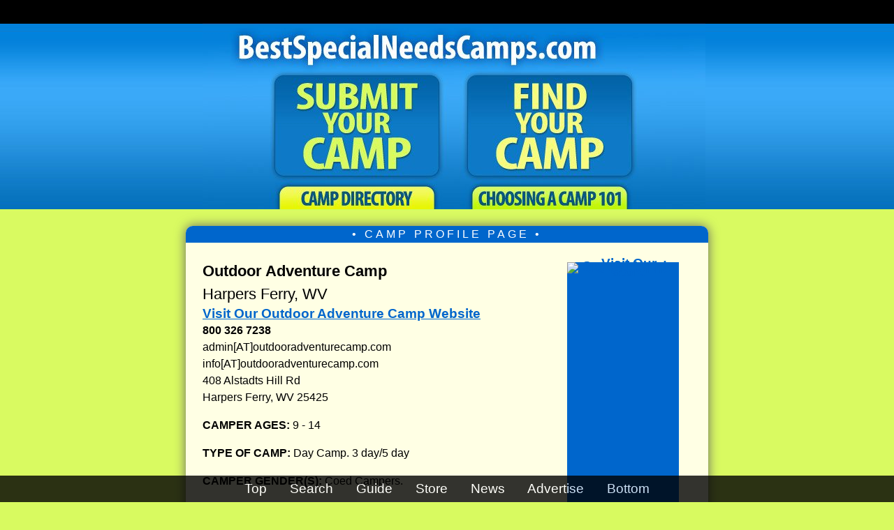

--- FILE ---
content_type: text/html; charset=UTF-8
request_url: https://bestspecialneedscamps.com/best-special-needs-camps-profiles/Outdoor-Adventure-Camp-Special-Needs-Camp-492.html
body_size: 23945
content:
	
<!DOCTYPE html PUBLIC "-//W3C//DTD XHTML 1.0 Transitional//EN" "http://www.w3.org/TR/xhtml1/DTD/xhtml1-transitional.dtd">
<html xmlns="http://www.w3.org/1999/xhtml">

<head> 

<meta http-equiv=\"Content-Type\" content=\"text/html; charset=UTF-8\" />



<title>Outdoor Adventure Camp | Best Special Needs Camps .com | Best Harpers Ferry, West Virginia Summer Special Needs Camps for Kids and Teens</title>

<meta name="description" content="Best Harpers Ferry, West Virginia Summer Special Needs Camps | Outdoor Adventure Camp | Top Summer Special Needs Camps in Harpers Ferry, West Virginia. " />

<!-- NEW META CONTENT FOR ALL PROFILE PAGES -->
<link rel="canonical" href="https://bestspecialneedscamps.com/best-special-needs-camps-profiles/Outdoor-Adventure-Camp-Special-Needs-Camp-492.html"/><meta name="viewport" content="width=device-width, initial-scale=1.0">

<style>
@charset "UTF-8";
/* CSS Document NEW RESPONSIVE CSS */


.adImagePro {
/*display: inline;*/
}

html{
	margin:0;
	padding:0;
	 scroll-behavior: smooth;
}
/*
@import url(https://fonts.googleapis.com/css?family=Open+Sans:300italic,700italic,700,300);
*/
body {
	background-image: url(//thebestcamps.com/images/bg.jpg);
	background-repeat: repeat-x;
	font-family:"Lucida Sans Unicode", "Lucida Grande", "Open Sans", Verdana, sans-serif; 
	font-size: 18px; 
	font-weight: normal; 
	margin:0;
	padding:0;
	background-color: #d8fa60;
	text-align:left;
	
}

a {
text-decoration:underline;
font-size:1.20em;
font-weight:bold; 
color:#06C;
border:none;
outline:none;

}

a:hover{
	color: #00F;
	font-weight:bold;
	/* background color transition */
	-webkit-transition: 1s;
	-moz-transition: 1s;
	transition: 1s;
}

/* BRIGHTEN AN IMAGE LINK ON HOVER*/
a:hover img {
-webkit-filter: brightness(115%); /* Chrome, Safari, Opera */
    filter: brightness(115%);	
}

a.profileLink {
	text-decoration:none;
	color:#000;
}
a:hover.profileLink {
	text-decoration:none;
	color:#06C;
}


h1 { 
margin: 0 0 1em 0; 
font-size:1.7em;
line-height:1.35em;
font-weight:700;
margin:8px 0 8px 0;
}

/* ALL TOP POP BOXES HAVE H2 HEADERS */
h2 {
font-family:"Lucida Sans Unicode", "Lucida Grande", Verdana, sans-serif;
margin: .5em 0 .5em 0;
font-weight: 700;
font-size:1.40em;
line-height:1.50em;
font-weight:normal;
}


/* ALL MID PAGE POP BOXES HAVE H3 HEADERS */
h3 {
font-size:1.25em;
line-height:1.25em;
font-weight:normal;
margin: .5em 0 .5em 0;
font-weight: 500; 
color: #000;
}

h3 a {color:#000; text-decoration:none}
h3 a:hover {color:#06C;}


h4 {font-size:1.34em;
font-weight:bold;
line-height:1.15em;
margin:8px 0 0 0;
}

p { margin: 0 0 1em 0;
font-weight: normal;
}

/* LINK TO JUMP OVER TOP GREEN MESSAGE BOXES */
.jump-to-first-camp {

}

/*  NEW CAMP BANNER ADS AT TOP */
#bannerCamps { 
text-align:center;
width:728px;/*CHANGE THIS AFTER FIXES TO PAGE CSS*/
margin:12px auto 12px auto;
padding:2px 0;
text-align:center;
/*
border: 2px solid #39C;
background-color:#EFFFFF;*/
	border-radius: 6px;
	-moz-border-radius: 6px;
	-webkit-border-radius: 6px;
	
	box-shadow:#777 0px 0px 8px;
	-moz-box-shadow: 0px 0px 8px #777; 
	-webkit-box-shadow: 0px 0px 8px #777;
	
background: -webkit-gradient(linear, left bottom, left top, color-stop(0%,#b6e7f9), color-stop(15%,#ffffff), color-stop(52%,#ffffff), color-stop(85%,#ffffff), color-stop(100%,#f7f70a)); /* Chrome,Safari4+, MY ANDROID PHONE */
	
 /* W3C and FIREFOX */
background: linear-gradient(0deg,  #b6e7f9 0%,#ffffff 15%,#ffffff 52%,#ffffff 85%,#f7f70a 100%);

/*Chrome10+, Safari5.1+ */
background: -webkit-linear-gradient(90deg,  #b6e7f9 0%,#ffffff 15%,#ffffff 52%,#ffffff 85%,#f7f70a 100%); 

background: -o-linear-gradient(0deg,  #b6e7f9 0%,#ffffff 15%,#ffffff 52%,#ffffff 85%,#f7f70a 100%); /* Opera 11.10+ */

background: -ms-linear-gradient(0deg,  #b6e7f9 0%,#ffffff 15%,#ffffff 52%,#ffffff 85%,#f7f70a 100%); /* IE10+ */

filter: progid:DXImageTransform.Microsoft.gradient( startColorstr='#ffffff', endColorstr='#b6e7f9',GradientType=0 ); /* IE6-8 fallback on vertical gradient, horizontal is 1 */	
	
}

#bannerCamps p {
margin:4px 12px;
}

#bannerCampsHeader {
margin:0; font-size:1.25em; color:#888;  font-weight:bold; letter-spacing: 5px; font-weight:bold; margin:-6px 0 4px 0; 	
}

/*MAIN CONTAINER CSS BELOW
   THIS AREA CONTROLS ALMOST ALL THE CSS FOR CONTAINED TEXT ELEMENTS
*/

#container { 

width:700px; /* originally 645px*/
font-size:16px;
line-height:1.55em;

background-color:#ffffe4;
font-family:"Lucida Sans Unicode", "Lucida Grande", Verdana, sans-serif;
word-wrap: break-word;
box-shadow:#666 0px 0px 16px;
-moz-box-shadow: 0px 0px 16px #666; 
-webkit-box-shadow: 0px 0px 16px #666;
border-radius: 10px; 
-moz-border-radius: 10px; 
-webkit-border-radius: 10px;
margin:24px auto 24px auto;
padding:24px 24px 24px 24px;
}

 /*  READ MORE ABOUT THIS CAMP LINK */
.readMoreLink {
font-size:18px;
}

.readMoreLink a {
font-size:108%;
}

/* ORANGE OR BLUE CONTAINER HEADER ON PROFILE PAGES */
#profileCampsOrangeTop { 
	height:24px; 
	line-height:24px; 
	margin:-24px -24px 24px -24px;
	padding:0 -24px 0 -24px; 
	border-radius: 10px 10px 0 0; 
-moz-border-radius: 10px 10px 0 0; 
-webkit-border-radius: 10px 10px 0 0; 
text-align:center; 
color:#FFF;
	background:#06C; 

}

/* HEADLINES ON PROFILE PAGES ORAGE HEADER */
.profileCampHeadline {
	letter-spacing:4px;
	line-height:24px;
	vertical-align:middle;
text-align:center;
margin:0 auto;

}


/* BLUE CONTAINER HEADER ON DAYCAMPS PAGES */
#dayCampsBlueTop {
	background: #009; 
	height:24px; 
	line-height:24px; 
	margin:-24px -24px 16px -24px;
	padding:0 -24px 0 -24px; 
	border-radius: 10px 10px 0 0; 
-moz-border-radius: 10px 10px 0 0; 
-webkit-border-radius: 10px 10px 0 0; 
text-align:center; 
color:#FFF;
}


#containerGoogle { /*USED FOR SEARCH RESULTS AND JOBS SITE*/
width:750px;
background-color:#ffffe4;
font-family:"Lucida Sans Unicode", "Lucida Grande", Verdana, sans-serif;
font-size:1em;
line-height:1.5em;
box-shadow:#666 0px 0px 16px;
-moz-box-shadow: 0px 0px 16px #666; 
-webkit-box-shadow: 0px 0px 16px #666;
border-radius: 10px; 
-moz-border-radius: 10px; 
-webkit-border-radius: 10px;
margin:24px auto 24px auto;
padding:24px 24px 24px 24px;
word-wrap: break-word; /*THIS ALLOWS A LINE BREAK IF A CONTINUOUS WORD IS TOO LONG*/
}

	

/*STORE RELATED BELOW*/

#containerStore { /*USED FOR STORE PAGES*/
width:795px;
background-color:#ffffe4;
font-family:"Lucida Sans Unicode", "Lucida Grande", Verdana, sans-serif;
font-size:1em;
line-height:1.5em;
box-shadow:#666 0px 0px 16px;
-moz-box-shadow: 0px 0px 16px #666; 
-webkit-box-shadow: 0px 0px 16px #666;
border-radius: 10px; 
-moz-border-radius: 10px; 
-webkit-border-radius: 10px;
margin:24px auto 24px auto;
padding:24px 24px 24px 24px;
}

/*MOBILE SIZE DETECTS BELOW*/

/*SMALL PHONES*/
@media only screen and (max-width:600px)  {
.amazonPriceBox {
display:none;
}
.rightColumnAds {
display:none;
}

}

/*MEDIUM PHONES AND TABLETS*/
@media only screen and (min-width:601px) and (max-width:800px) {


}

@media only screen and (orientation: landscape)  {
#adBar {
display:none;
}
}

/*desktop styles*/
@media only screen and (min-width:801px) {

}

.storeText { 
line-height:32px;	
}

 .linksContainerPhones
 { 
 display:block; width:100%; font-size:32px;
 }

/*WUFOO RELATED*/

#wufooContainer {
	width:70%;
	margin: 16px auto 16px 0;
	box-shadow:#888 0px 0px 8px;
	-moz-box-shadow: 0px 0px 8px #CCC; 
	-webkit-box-shadow: 0px 0px 8px #CCC;
	height:940px; 
	background: #FFFF66;
	border:thin solid #39C; 
	border-radius: 10px; 
-moz-border-radius: 10px; 
-webkit-border-radius: 10px;
}

#wufooContainer-submit {
	box-shadow:#888 0px 0px 8px;
	-moz-box-shadow: 0px 0px 8px #CCC; 
	-webkit-box-shadow: 0px 0px 8px #CCC;
	width:95%; 
	height:3150px; 
	background: #FFFF66;
	border:thin solid #39C; 
	border-radius: 10px; 
-moz-border-radius: 10px; 
-webkit-border-radius: 10px;
}

/*LIST OF CAMP DIRECTORY LINKS*/

.linksContainer {
	box-shadow:#888 0px 0px 8px;
	-moz-box-shadow: 0px 0px 8px #666; 
-webkit-box-shadow: 0px 0px 8px #666;
	width:95%; 
	height:auto;
	border:2px solid #6F3; 
	background: #ffffcc; 
	border-radius: 10px; 
-moz-border-radius: 10px; 
-webkit-border-radius: 10px;
margin:18px auto 18px auto;
padding:18px;
}

/* THIS IS THE OUTER DIV CONTAINING THE "CAMPLIST" LISTS OF CAMP DIRECTORIES */
#adlist {
	border: thin solid #39C;
	background-color: #EEFFD7;
	width:100%;
	
	margin:8px 0px 12px 0px;
	padding: 0 12px 0 12px;
	border-radius: 10px;
	-moz-border-radius: 10px;
	-webkit-border-radius: 10px;
	text-align: justify;
	box-shadow:#888 0px 0px 8px;
	-moz-box-shadow: 0px 0px 8px #CCC; 
	-webkit-box-shadow: 0px 0px 8px #CCC;
	
}

#adlist li {
	margin-left:-16px;
}

/*BLUE BOX OF DIRECTORIES ON INDEX PAGE IN MAS DIRECTORY AND ON SEARCH PAGE IN GREEN BOX*/
#camplist { 
width:94%;
position:relative;
margin:18px auto 18px auto;
font-family:"Lucida Sans Unicode", "Lucida Grande", Verdana, sans-serif;
font-size:1em;
line-height:2.25em;
box-shadow:#666 0px 0px 8px;
border-radius: 8px; 
-moz-border-radius: 8px; 
-webkit-border-radius: 8px;

background: #efffff;
background: -moz-linear-gradient(top, #efffff 0%, #d5fafa 100%);
background: -webkit-gradient(left top, left bottom, color-stop(0%, #efffff), color-stop(100%, #d5fafa));
background: -webkit-linear-gradient(top, #efffff 0%, #d5fafa 100%);
background: -o-linear-gradient(top, #efffff 0%, #d5fafa 100%);
background: -ms-linear-gradient(top, #efffff 0%, #d5fafa 100%);
background: linear-gradient(to bottom, #efffff 0%, #d5fafa 100%);
filter: progid:DXImageTransform.Microsoft.gradient( startColorstr='#efffff', endColorstr='#d5fafa', GradientType=0 );
}

#camplist a {
	text-decoration:none;
}

.camplistPhones a, .camplistPhones li a { 
display:block;
position:relative;
text-decoration:none;
font-size:1.35em;
line-height:1.75em;
width:94%;
padding:18px 0;
margin:24px auto;
background: #D2FF6B;
border:2px solid #A8CC56;
border-radius: 8px; 
-moz-border-radius: 8px; 
-webkit-border-radius: 8px;
background-color: #EEFFD7;
	background: rgba(238,255,215,1);
background: -moz-linear-gradient(top, rgba(238,255,215,1) 0%, rgba(218,245,137,1) 100%);
background: -webkit-gradient(left top, left bottom, color-stop(0%, rgba(238,255,215,1)), color-stop(100%, rgba(218,245,137,1)));
background: -webkit-linear-gradient(top, rgba(238,255,215,1) 0%, rgba(218,245,137,1) 100%);
background: -o-linear-gradient(top, rgba(238,255,215,1) 0%, rgba(218,245,137,1) 100%);
background: -ms-linear-gradient(top, rgba(238,255,215,1) 0%, rgba(218,245,137,1) 100%);
background: linear-gradient(to bottom, rgba(238,255,215,1) 0%, rgba(218,245,137,1) 100%);
filter: progid:DXImageTransform.Microsoft.gradient( startColorstr='#eeffd7', endColorstr='#daf589', GradientType=0 );
}

.camplistPhones ul {
list-style-type: none;
padding:0 4px;
}

.camplistPhones li a { 
display:block;
text-align:center;
font-size:1em;
padding:12px 0;
margin:4px auto;
width:100%;
list-style-type: none;

}

.camplistPhones br {
line-height:12px;
}

/*MISCELLANEOUS CSS*/

.betweenCampsHr {
width:65%; 
background-color:#06C; 
margin:18px auto 18px auto; 
height:8px; 
border:none;	
}

.excerpt {font-size:.9em;
line-height:1.3em;
font-style:italic;
margin: 0 32px 12px 32px;

}
#disclaimer {width:600px;
font-size:0.75em;
text-align:justify;
margin:0px auto 12px auto;
}


.errors {font-size:14px;
}

.welcome {
	font-size:1.3em;
	font-weight:bold;
	margin:0 0 2px 0;
}

.returnHome { font-size:.92em;

}

.returnHomeBig { font-size:1.0em;
margin:6px 0 0 0;}

.returnHomeBig a { 
text-decoration:none;
}
.returnHomeBig a:before {

content: " \25c0  ";
text-decoration:none;
}

.returnHomeBig a:hover { 
color:#039;
text-decoration:underline;
}



.verticalLine {
	width:2px;
	border-left: thin dashed #39c;
}


.freeListingForm {
padding:24px; 


border:thin solid #7593AC; 
background-color:#efffff;

border-radius: 10px; 
-moz-border-radius: 10px; 
-webkit-border-radius: 10px;
}

.otherDirectories { margin:0px 0 12px 0;
}

#otherDirectories a {
	color:#222;
}

#otherDirectories a:hover{
	color: #047ed3;
	font-weight:bold;
	/* background color transition */
	-webkit-transition: 1s;
	-moz-transition: 1s;
	transition: 1s;
}

/*POPBOXES BELOW*/


#popBox {
	border: thin solid #39C;
	width:65%;
	height:auto;
	margin:8px 0px 12px 0px;
	padding: 18px;
	border-radius: 10px;
	-moz-border-radius: 10px;
	-webkit-border-radius: 10px;
	text-align: justify;
	box-shadow:#888 0px 0px 8px;
	-moz-box-shadow: 0px 0px 8px #CCC; 
	-webkit-box-shadow: 0px 0px 8px #CCC;
	background: #EEFFD7;
background: #f7ffeb;
background: -moz-linear-gradient(top, #f7ffeb 0%, #e0ffcc 100%);
background: -webkit-gradient(left top, left bottom, color-stop(0%, #f7ffeb), color-stop(100%, #e0ffcc));
background: -webkit-linear-gradient(top, #f7ffeb 0%, #e0ffcc 100%);
background: -o-linear-gradient(top, #f7ffeb 0%, #e0ffcc 100%);
background: -ms-linear-gradient(top, #f7ffeb 0%, #e0ffcc 100%);
background: linear-gradient(to bottom, #f7ffeb 0%, #e0ffcc 100%);
filter: progid:DXImageTransform.Microsoft.gradient( startColorstr='#f7ffeb', endColorstr='#e0ffcc', GradientType=0 );
}


#popBox2 {
	border: thin solid #39C;
	width:65%;
	height:auto;
	margin:8px 0px 12px 0px;
	padding: 0 12px 0 12px;
	border-radius: 10px;
	-moz-border-radius: 10px;
	-webkit-border-radius: 10px;
	text-align: justify;
	box-shadow:#888 0px 0px 8px;
	-moz-box-shadow: 0px 0px 8px #CCC; 
	-webkit-box-shadow: 0px 0px 8px #CCC;
	background: #EEFFD7;
background: #f7ffeb;
background: -moz-linear-gradient(top, #f7ffeb 0%, #e0ffcc 100%);
background: -webkit-gradient(left top, left bottom, color-stop(0%, #f7ffeb), color-stop(100%, #e0ffcc));
background: -webkit-linear-gradient(top, #f7ffeb 0%, #e0ffcc 100%);
background: -o-linear-gradient(top, #f7ffeb 0%, #e0ffcc 100%);
background: -ms-linear-gradient(top, #f7ffeb 0%, #e0ffcc 100%);
background: linear-gradient(to bottom, #f7ffeb 0%, #e0ffcc 100%);
filter: progid:DXImageTransform.Microsoft.gradient( startColorstr='#f7ffeb', endColorstr='#e0ffcc', GradientType=0 );
}
/* BOX WITH PURPLE BUTTON TO DAY CAMPS ONLY PAGES */
.dayCampsOnly {
margin: 16px auto;
display:block;
line-height:1.50em;
width:97%;

}
.dayCampsOnly a {
font-size:1.10em;
display:block;
font-weight:normal;
color: #FFF;
text-decoration:none;
background: #60C;
padding: 16px 20px 16px 20px;
border-radius:8px;	
}

.dayCampsOnly a:hover {
    background: #39C;
	 cursor:pointer;
}

.shadowBox2 { padding:4px;
border: 2px solid #39C;
background-color: #EFFFFF;
padding:4px;
	box-shadow:#888 0px 0px 6px;
	-moz-box-shadow: 0px 0px 6px #CCC; 
	-webkit-box-shadow: 0px 0px 6px #CCC;
	border-radius: 10px;
	-moz-border-radius: 10px;
	-webkit-border-radius: 10px;
}

#popBoxDirectories {
	border: thin solid #39C;
	width:65%;
	height:auto;
	margin:8px 0px 12px 0px;
	padding: 18px;
	border-radius: 10px;
	-moz-border-radius: 10px;
	-webkit-border-radius: 10px;
	box-shadow:#777 0px 0px 10px;
	-moz-box-shadow: 0px 0px 10px #777; 
	-webkit-box-shadow: 0px 0px 10px #777;
	
	background: #EEFFD7;
background: #f7ffeb;
background: -moz-linear-gradient(top, #f7ffeb 0%, #e0ffcc 100%);
background: -webkit-gradient(left top, left bottom, color-stop(0%, #f7ffeb), color-stop(100%, #e0ffcc));
background: -webkit-linear-gradient(top, #f7ffeb 0%, #e0ffcc 100%);
background: -o-linear-gradient(top, #f7ffeb 0%, #e0ffcc 100%);
background: -ms-linear-gradient(top, #f7ffeb 0%, #e0ffcc 100%);
background: linear-gradient(to bottom, #f7ffeb 0%, #e0ffcc 100%);
filter: progid:DXImageTransform.Microsoft.gradient( startColorstr='#f7ffeb', endColorstr='#e0ffcc', GradientType=0 );
	
}
#popBoxDirectories a {
	text-decoration:none;
	color:#06C;
	font-weight:bold;
}

#popBoxDirectories a:hover {

	text-decoration:underline;
	color:blue;
}

#popBoxDirectories a:visited {
	color:purple;
}

#popBoxDirectories h3 {
font-size:15px;
line-height:30px;
text-align: left;
}

/* THIS IS INSIDE THE DIRECTORY POPBOX LIST */
.shadowBox { 
position:relative;
width:95%;
margin:12px auto;
border: 1px solid #CCC;
border-radius: 6px;
	-moz-border-radius: 6px;
	-webkit-border-radius: 6px;
	box-shadow:#888 0px 0px 6px;
	-moz-box-shadow: 0px 0px 6px #CCC; 
	-webkit-box-shadow: 0px 0px 6px #CCC;
background-color:#D7D7D7; 
}

/*ADBOX & AD RELATED CSS BELOW*/

#adbox { width:160px;
height:auto;
background-color:#ffffe4;
line-height:4px;
float:right;
margin:0px 0px 18px 18px;
box-shadow:#CCC 0px 0px 12px;
-moz-box-shadow: 0px 0px 12px #CCC; 
-webkit-box-shadow: 0px 0px 12px #CCC;

}


/*

#adbox div:nth-child(2) {
display:none;	
}
#adbox div:nth-child(3) {
display:none;	
}
*/

#adboxBig { width:300px;
height:auto;
background-color:#ffffe4;
line-height:4px;
float:right;
margin:0px 0px 18px 18px;
box-shadow:#CCC 0px 0px 12px;
-moz-box-shadow: 0px 0px 12px #CCC; 
-webkit-box-shadow: 0px 0px 12px #CCC;
}

#adboxCamps { width:160px;
height:600px;
background-color:#06C;
line-height:4px;
float:right;
margin:4px 18px 18px 18px;
}

#adboxCampsShort { width:160px;

line-height:4px;
float:right;
margin:4px 18px 18px 18px;
}

#campAdbox { width:160px;
height:3612px;
line-height:4px;
float:right;
margin:12px 6px 18px 18px;
}

#adCrunch {
	border: thin solid #339;
	background-color: #FFFFDE;
	width:410px; 
	height:auto; 
	margin:12px 0 12px 0; 
	padding: 0 6px 0 6px;
	border-radius: 10px; 
-moz-border-radius: 10px; 
-webkit-border-radius: 10px;
}

.adRectangle { 

width:300px; height:250px;
padding:2px;
margin:24px 0;

border: thin solid #39C;
background-color:#EFFFFF;
	border-radius: 6px;
	-moz-border-radius: 6px;
	-webkit-border-radius: 6px;
	box-shadow:#888 0px 0px 6px;
	-moz-box-shadow: 0px 0px 6px #CCC; 
	-webkit-box-shadow: 0px 0px 6px #CCC;

	}
	
.adRectangle336 { width:336px; height:280px;
padding:8px;
border: thin solid #39C;
background-color:#ffffff;
	border-radius: 6px;
	-moz-border-radius: 6px;
	-webkit-border-radius: 6px;
	box-shadow:#888 0px 0px 6px;
	-moz-box-shadow: 0px 0px 6px #CCC; 
	-webkit-box-shadow: 0px 0px 6px #CCC;
	}
	
.adRectangle600 { width:600px; height:250px;
padding:0;
margin: 12px 0;
border: thin solid #39C;
background-color:#EFFFFF;
	border-radius: 6px;
	-moz-border-radius: 6px;
	-webkit-border-radius: 6px;
	box-shadow:#888 0px 0px 6px;
	-moz-box-shadow: 0px 0px 6px #CCC; 
	-webkit-box-shadow: 0px 0px 6px #CCC;

	}	
	
.adLinks { width:392px; height:102px;
padding:8px 0 6px 11px;
border: thin solid #39C;
background-color:#EFFFFF;
	border-radius: 6px;
	-moz-border-radius: 6px;
	-webkit-border-radius: 6px;
	box-shadow:#888 0px 0px 6px;
	-moz-box-shadow: 0px 0px 6px #CCC; 
	-webkit-box-shadow: 0px 0px 6px #CCC;
}	
.adLinksStore { width:640px; height:102px;
padding:8px 0 6px 11px;
margin:0 auto 0 auto;
border: thin solid #39C;
background-color:#EFFFFF;
	border-radius: 6px;
	-moz-border-radius: 6px;
	-webkit-border-radius: 6px;
	box-shadow:#888 0px 0px 6px;
	-moz-box-shadow: 0px 0px 6px #CCC; 
	-webkit-box-shadow: 0px 0px 6px #CCC;
}

.adLinksSearch { width:624px; height:102px;
padding:8px 0 6px 11px;
margin:0 auto 0 auto;
border: thin solid #39C;
background-color:#EFFFFF;
	border-radius: 6px;
	-moz-border-radius: 6px;
	-webkit-border-radius: 6px;
	box-shadow:#888 0px 0px 6px;
	-moz-box-shadow: 0px 0px 6px #CCC; 
	-webkit-box-shadow: 0px 0px 6px #CCC;
}

.adRectanglesSearch { 
width:600px; height:250px;
padding: 0 12px;
margin:0 auto 16px auto;
border: thin solid #39C;
background-color:#EFFFFF;
	border-radius: 6px;
	-moz-border-radius: 6px;
	-webkit-border-radius: 6px;
	box-shadow:#888 0px 0px 6px;
	-moz-box-shadow: 0px 0px 6px #CCC; 
	-webkit-box-shadow: 0px 0px 6px #CCC;
}

.adLinksSmall { width:225px; height:98px;
padding:8px 0 6px 11px;
margin:0;
border: thin solid #39C;
background-color:#EFFFFF;
	border-radius: 6px;
	-moz-border-radius: 6px;
	-webkit-border-radius: 6px;
	box-shadow:#888 0px 0px 6px;
	-moz-box-shadow: 0px 0px 6px #CCC; 
	-webkit-box-shadow: 0px 0px 6px #CCC;
}

.adStore1 { width:325px; height:56px;
padding:0;
margin: 1px auto 4px auto;
border: thin solid #39C;
background-color:#EFFFFF;
	border-radius: 6px;
	-moz-border-radius: 6px;
	-webkit-border-radius: 6px;
	box-shadow:#888 0px 0px 6px;
	-moz-box-shadow: 0px 0px 6px #CCC; 
	-webkit-box-shadow: 0px 0px 6px #CCC;
}

#topBanner { 
display:none;
width:736px; 
height:95px; 
margin:0px auto 24px auto; 
padding:4px; 
text-align:center;
box-shadow:#39C 0px 0px 8px;
-moz-box-shadow: 0px 0px 8px #39C; 
-webkit-box-shadow: 0px 0px 8px #39C; 
background-color: #39c;
	border: thin solid #39C;;
	border-radius: 10px; 
-moz-border-radius: 10px; 
-webkit-border-radius: 10px;
	
}
#bottomBanner { width:94%; 
height:95px; 
margin:0px auto 24px auto; 
padding-top:3px; 
text-align:center;
background-color: #ffffe4;
	border: thin solid #39C;;
	border-radius: 10px; 
-moz-border-radius: 10px; 
-webkit-border-radius: 10px;
	
}

#staticMenu {
	opacity:.80;
margin:0 auto; 
font-size:16px;
word-spacing:28px;
width:100%; 
background-color:#000; 
position:fixed;
-webkit-backface-visibility:hidden; 
bottom:0; 
text-align:center;  
display:block; 
color:#FFFFFF; 
z-index:199; 
padding:8px 0;
}

#staticMenu a {
	
font-weight:normal;
color:#FFF;
text-decoration:none;	
}
#staticMenu a:hover {
color:#9F0;
text-decoration:none;	
}

#staticMenuMaster { 

opacity:.80;
margin:0 auto; 
font-size:16px;
word-spacing:28px;
width:100%; 
background-color:#000; 
position:fixed;
-webkit-backface-visibility:hidden; 
bottom:0; 
text-align:center;  
display:block; 
color:#FFFFFF; 
z-index:199; 
padding:8px 0;

}

#staticMenuMaster a {
	
font-weight:normal;
color:#FFF;
text-decoration:none;	
}
#staticMenuMaster a:hover {
color:#9F0;
text-decoration:none;	
}


/* GOOGLE SEARCH BOX */

.googleSearchBox { width:90%;
margin:12px auto 12px auto;
text-align:center;
padding:12px;
border: thin solid #39C;
background-color:#EFFFFF;
	border-radius: 6px;
	-moz-border-radius: 6px;
	-webkit-border-radius: 6px;
	box-shadow:#888 0px 0px 6px;
	-moz-box-shadow: 0px 0px 6px #CCC; 
	-webkit-box-shadow: 0px 0px 6px #CCC;
}

/* CAMP RELATED BELOW*/

.featuredCampListingHeadline {
padding:8px 0px; 
color:#FFF; 
letter-spacing: 2px; 
line-height:1em; 
background:#6ac714;
text-shadow:1px 2px #666; 
display:block; 
margin:12px 4px;
	
}

/*  BELOW IS CSS FOR COLORFUL FEATURED CAMP ADBOXES  */
#featuredCamps { 
text-align:left;
width:65%;/*CHANGE THIS AFTER FIXES TO PAGE CSS*/

margin:12px 0 12px 0;
text-align:left;
padding:12px;
border: 2px solid #39C;
/*background-color:#EFFFFF;*/
	border-radius: 6px;
	-moz-border-radius: 6px;
	-webkit-border-radius: 6px;
	box-shadow:#777 0px 0px 8px;
	-moz-box-shadow: 0px 0px 8px #777; 
	-webkit-box-shadow: 0px 0px 8px #777;
	
background: -webkit-gradient(linear, left bottom, left top, color-stop(0%,#b6e7f9), color-stop(15%,#ffffff), color-stop(52%,#ffffff), color-stop(85%,#ffffff), color-stop(100%,#d9fa61)); /* Chrome,Safari4+, MY ANDROID PHONE */
	
 /* W3C and FIREFOX */
background: linear-gradient(0deg,  #b6e7f9 0%,#ffffff 15%,#ffffff 52%,#ffffff 85%,#d9fa61 100%);

/*Chrome10+, Safari5.1+ */
background: -webkit-linear-gradient(90deg,  #b6e7f9 0%,#ffffff 15%,#ffffff 52%,#ffffff 85%,#d9fa61 100%); 

background: -o-linear-gradient(0deg,  #b6e7f9 0%,#ffffff 15%,#ffffff 52%,#ffffff 85%,#d9fa61 100%); /* Opera 11.10+ */

background: -ms-linear-gradient(0deg,  #b6e7f9 0%,#ffffff 15%,#ffffff 52%,#ffffff 85%,#d9fa61 100%); /* IE10+ */

filter: progid:DXImageTransform.Microsoft.gradient( startColorstr='#ffffff', endColorstr='#b6e7f9',GradientType=0 ); /* IE6-8 fallback on vertical gradient, horizontal is 1 */	
	
}


.featuredCampYellowBox { 
font-size:.96em;
border: thin solid #39C;
	width:66%;
	height:auto;
	margin:12px 0px 6px 0px;
	padding:8px 0 8px 12px;
	border-radius: 6px;
	-moz-border-radius: 6px;
	-webkit-border-radius: 6px;
	box-shadow:#888 0px 0px 6px;
	-moz-box-shadow: 0px 0px 6px #CCC; 
	-webkit-box-shadow: 0px 0px 6px #CCC;
	background-color: #FFFF99;
background: rgba(255,255,214,1);
background: -moz-linear-gradient(top, rgba(255,255,214,1) 0%, rgba(249,255,158,1) 100%);
background: -webkit-gradient(left top, left bottom, color-stop(0%, rgba(255,255,214,1)), color-stop(100%, rgba(249,255,158,1)));
background: -webkit-linear-gradient(top, rgba(255,255,214,1) 0%, rgba(249,255,158,1) 100%);
background: -o-linear-gradient(top, rgba(255,255,214,1) 0%, rgba(249,255,158,1) 100%);
background: -ms-linear-gradient(top, rgba(255,255,214,1) 0%, rgba(249,255,158,1) 100%);
background: linear-gradient(to bottom, rgba(255,255,214,1) 0%, rgba(249,255,158,1) 100%);
filter: progid:DXImageTransform.Microsoft.gradient( startColorstr='#ffffd6', endColorstr='#f9ff9e', GradientType=0 );
}

.featuredCampYellowBox span { font-size:1.25em;
color: #090;
text-decoration:none;
font-weight:bold;
margin:5px 0 0 0;
}

.featuredCampYellowBox span a { font-size:1.25em;
color: #090;
text-decoration:none;
font-weight:bold;
margin:5px 0 0 0;
}

.featuredCampYellowBox span a:hover { 
color: #06C;
}

/*SUBMIT YOUR CAMP PAGE CSS BELOW*/

.submitPage {
	position:relative;

padding:24px; 
border:thin solid #7593AC; 
background-color:#CDE4FB;

box-shadow:#666 0px 0px 16px;
-moz-box-shadow: 0px 0px 16px #666; 
-webkit-box-shadow: 0px 0px 16px #666;

border-radius: 10px; 
-moz-border-radius: 10px; 
-webkit-border-radius: 10px;

}

.checkCampsBox {
	width:84%;
	position:relative;
	padding:20px; 
margin:0 auto;
border:thin solid #7593AC; 
background-color:#ADDFFF;

box-shadow:#ccc 0px 0px 8px;
-moz-box-shadow: 0px 0px 8px #ccc; 
-webkit-box-shadow: 0px 0px 8px #ccc;

border-radius: 10px; 
-moz-border-radius: 10px; 
-webkit-border-radius: 10px;
}

/*FORMS AND FORM-RELATED STYLING BELOW*/

/* BRIGHTEN A FORM SUBMIT BUTTON IMAGE LINK ON HOVER*/
input[type="image"]:hover {
-webkit-filter: brightness(115%); /* Chrome, Safari, Opera */
    filter: brightness(115%);
}

textarea {
	font-size:14px;
	}
	
input {
font-size:14px;	
line-height:18px;
margin:4px 0 8px 2px;
	}
	
input[type=checkbox]
{
  /* Double-sized Checkboxes */
  -ms-transform: scale(1.35); /* IE */
  -moz-transform: scale(1.35); /* FF */
  -webkit-transform: scale(1.35); /* Safari and Chrome */
  -o-transform: scale(1.35); /* Opera */
  padding: 6px;
  margin:4px 0 8px 8px;
}

input[type=radio]
{
  /* Enlarges radio buttons */
  -ms-transform: scale(1.35); /* IE */
  -moz-transform: scale(1.35); /* FF */
  -webkit-transform: scale(1.35); /* Safari and Chrome */
  -o-transform: scale(1.35); /* Opera */
  padding: 6px;
  margin:4px 0 8px 8px;
}

input[type=submit]
{
  /* Double-sized Checkboxes */
  -ms-transform: scale(1.35); /* IE */
  -moz-transform: scale(1.35); /* FF */
  -webkit-transform: scale(1.35); /* Safari and Chrome */
  -o-transform: scale(1.35); /* Opera */
	padding:12px 16px;
  margin: 8px 0 12px 12px;
}

input[type=submit]:hover
{
background-color:#039;
}

input[type=button]
{
	padding:12px 16px;
	  text-align:center;
  margin:0 auto 0 auto;
}

select {
  -ms-transform: scale(1.35); /* IE */
  /*-moz-transform: scale(1.00); /* FF */
  -webkit-transform: scale(1.35); /* Safari and Chrome */
  -o-transform: scale(1.35); /* Opera */
  padding: 6px;
  -moz margin:8px 0 12px 8px;
  margin:8px 0 12px 18px;
}


/*//////////////////////

MORE BUTTONS AND FORMS CSS BELOW

//////////////////*/

/*BASIC FORM BUTTONS BELOW*/
.formButtonBlue input[type=button], .formButtonBlue input[type=submit], .formButtonGreen input[type=button], .formButtonPurple input[type=button], .formButtonRed input[type=button] {

	font-size:20px;
	padding: 18px;
		display:block;
	cursor:pointer;	
	margin:24px 0;
	border: 1px solid #CCC;
	font-family: 'Ubuntu Mono', sans-serif;
	color: #FFF;
	-webkit-border-radius: 4px;
	-moz-border-radius: 4px;
	border-radius: 4px;
	margin:24px auto;
	
	/*
	-webkit-box-shadow: 0px 0px 6px #CCC;
	-moz-box-shadow: 0px 0px 6px #CCC;
	box-shadow: 0px 0px 6px #CCC;
	*/	
	
/*	USE THIS FOR GRAD BACKGROUNDS FOR BUTTONS AND FIELDS
	background: -webkit-linear-gradient(#FFF,#DDD);
	background: -moz-linear-gradient(#FFF,#DDD);
	background: -o-linear-gradient(#FFF,#DDD);
	background: linear-gradient(#FFF,#DDD);
    -pie-background: linear-gradient(#FFF, #DDD);*/
	

/*	USE THIS FOR INSET SHADOWS TEXT AREAS AND FIELDS
	-webkit-box-shadow: inset 0px 2px 3px #666,inset 0px -5px 3px #EEE;
	-moz-box-shadow: inset 0px 2px 3px #666,inset 0px -5px 3px #EEE;
	box-shadow: inset 0px 2px 3px #666,inset 0px -5px 3px #EEE;*/
}

.basicButtonBlue, .formButtonBlue input[type=button], .formButtonBlue input[type=submit] {
	background: #39C;
} 

.basicButtonPurple, .formButtonPurple input[type=button] {
	background:purple;
}

.basicButtonGreen, .formButtonGreen input[type=button] {
	background:green;
}

.basicButtonRed, .formButtonRed input[type=button] {
	background: #DF013A;
}

.basicButtonBlue:hover, .formButtonBlue input[type=button]:hover, .formButtonBlue input[type=submit]:hover {
	background: #009;
}
.basicButtonPurple:hover, .formButtonPurple input[type=button]:hover {
	background: #42004C;
}
.basicButtonGreen:hover, .formButtonGreen input[type=button]:hover {
	background: #1A3E0D;
}
.basicButtonRed:hover, .formButtonRed input[type=button]:hover {
	background: #540030;
}

/*BASIC P H1 AND DIV BUTTONS BELOW USE WITH A TAGS FOR LINKS*/

.basicButtonBlue, .basicButtonPurple, .basicButtonGreen, .basicButtonRed {
	
	font-size:20px;
	padding: 18px;
		display:block;	
	margin:24px 0;
	border: 1px solid #CCC;
	font-family: 'Ubuntu Mono', sans-serif;
	color: #FFF;
	cursor:pointer;
	-webkit-border-radius: 6px;
	-moz-border-radius: 6px;
	border-radius: 6px;
	/*
	-webkit-box-shadow: 0px 0px 6px #CCC;
	-moz-box-shadow: 0px 0px 6px #CCC;
	box-shadow: 0px 0px 6px #CCC;
	*/	
}

/*CAMP ADMIN AREA AND BUTTONS BELOW*/
.campAdminButton { 
	text-align:center;
	border: thin solid #39C;
	background-color:#FFC;
	width:auto;
	height:auto;
	margin:12px 0px 6px 0px;
	padding:12px 0 12px 12px;
	border-radius: 6px;
	-moz-border-radius: 6px;
	-webkit-border-radius: 6px;
	box-shadow:#888 0px 0px 6px;
	-moz-box-shadow: 0px 0px 6px #CCC; 
	-webkit-box-shadow: 0px 0px 6px #CCC;
}

.campAdminButton:hover { 
	background-color: #CF0;
	/* background color transition */
	-webkit-transition: 1s;
	-moz-transition: 1s;
	transition: 1s;
}
.campAdminButton a { 
	display:block;
	text-decoration:none;
	/* background color transition */
	-webkit-transition: 1s;
	-moz-transition: 1s;
	transition: 1s;
}
.adminLoginButton { 
	text-align:center;
	display:block;
	border: thin solid #39C;
	background-color: #03F;
	width:240px;
	height:auto;
	margin:12px auto 6px auto;
		padding:12px 16px;
		border-radius: 6px;
	-moz-border-radius: 6px;
	-webkit-border-radius: 6px;
	box-shadow:#888 0px 0px 6px;
	-moz-box-shadow: 0px 0px 6px #CCC; 
	-webkit-box-shadow: 0px 0px 6px #CCC;
}
.adminLoginButton:hover { 
	background-color: #CF0;
	background-color: #000;
	display:block;
	/* background color transition */
	-webkit-transition: 1s;
	-moz-transition: 1s;
	transition: 1s;
}
.adminLoginButton a { 
	display:block;
	text-decoration:none;
	color:#000;
	/* background color transition */
	-webkit-transition: 1s;
	-moz-transition: 1s;
	transition: 1s;
}
.campAdminMessage { 
	text-align:left;
	border: thin solid #39C;
	background-color: #FFC;
	margin:2px 0px 6px 0px;
	padding:24px;
	border-radius: 6px;
	-moz-border-radius: 6px;
	-webkit-border-radius: 6px;
	box-shadow:#888 0px 0px 6px;
	-moz-box-shadow: 0px 0px 6px #CCC; 
	-webkit-box-shadow: 0px 0px 6px #CCC;
}

/*OTHER BUTTONS BELOW*/

.SmartButton { 
	background: #DF013A;
    border: none;
    padding: 10px 25px 10px 25px;
    color: #FFF;
	text-decoration:none;
}
.SmartButton:hover { 
	background: #03C607;
    border: none;
    	padding:10px 25px;
	    color: #FFF;
	/* background color transition */
	-webkit-transition: 1s;
	-moz-transition: 1s;
	transition: 1s;
}
.SmartButton a { 
	display:block;
	text-decoration:none;
}

 /*SUBMIT AND MANAGE INFO FORM STYLING ABOVE*/
.form-styled select {
  width:50%;
  height:auto;
  line-height:2em;
  margin:0px 0 12px 24px;

}

.form-styled textarea {
    border: 1px solid #39c;
    color: #888;
	background-color:#FFF; /*COLOR OF TEXT AREA */
    height: 150px;
	font: normal 16px/16px "Lucida Sans Unicode", "Lucida Grande", Verdana, sans-serif;
    margin-bottom: 32px;
	line-height:1.5em;
    margin-right: 6px;
    margin-top: 2px;
    outline: 0 none;
    padding: 3px 3px 3px 5px;
	width: 80%;	
  }	
	
.form-styled input[type="text"] {
    border: 1px solid #39c;
    color: #888;
	background-color:#FFF; /*COLOR OF TEXT AREA */
    height: 24px;
	font: normal 16px/16px "Lucida Sans Unicode", "Lucida Grande", Verdana, sans-serif;
    margin-bottom: 32px;
	line-height:1.5em;
    margin-right: 6px;
    margin-top: 2px;
    outline: 0 none;
    padding: 3px 3px 3px 5px;
	width: 80%;
	
  }	
  
.form-styled input[type="url"], input[type="email"], input[type="user"], input[type="password"] {
    border: 1px solid #39c;
    color: #888;
	background-color:#FFF; /*COLOR OF TEXT AREA */

    height: 24px;
	font: normal 16px/16px "Lucida Sans Unicode", "Lucida Grande", Verdana, sans-serif;

    margin-bottom: 32px;
	line-height:1.5em;
    margin-right: 6px;
    margin-top: 2px;
    outline: 0 none;
    padding: 3px 3px 3px 5px;
    width: 75%;
  }	  
  
 .form-styled input[type="button"], input[type="submit"]{
    background: #39C;
	    padding: 10px 20px 10px 20px;
	 color: #FFF;
	margin:18px auto;
  
	-webkit-border-radius: 4px;
	-moz-border-radius: 4px;
	border-radius: 4px;
	border: 1px solid #FFF;
}
.form-styled input[type="button"]:hover {
    background: #08569E;
} 
.form-styled input[type="submit"]:hover {
    background: #08569E;
} 
 .form-styled input[type="checkbox"], input[type="radio"]{
  /* Double-sized Checkboxes */

  
    transform: scale(1.35);
  -ms-transform: scale(1.35); /* IE */
  -moz-transform: scale(1.35); /* FF */
  -webkit-transform: scale(1.35); /* Safari and Chrome */
  -o-transform: scale(1.35); /* Opera */
  
  padding: 6px;
  margin: 4px 6px 18px 12px;


 }
 
/* FORM BELOW IS FOR DROP DOWN MENUS*/
 .form-styled2 select {
	   
}

/* FORM BELOW IS FOR DROP DOWN MENUS IN FOOTERS ONLY*/
 .form-styled2-footers select {
	   
}
    /*SUBMIT AND MANAGE INFO FORM STYLING ABOVE*/
 
.button-styled { 
    background: #39C;
	font-size:1.10em;
    border: none;
    	padding:10px 25px;
	    color: #FFF;
}
.button-styled-profile-phones input[type="submit"] { 
    background:#39C;
	max-width:94%;
	font-size:30px;
    border: none;
	padding:12px 16px;
    color: #FFF;
}

.button-styled:hover, .button-styled-profile-phones input[type="submit"]:hover {
    background: #08569E;
}


.button { 
    background: #39C;
	text-align:center;
	margin:0 auto 0 auto;
	display:inline-block;
    border: none;
   	padding:20px 25px;
	    color: #FFF;
}
.button:hover {
    background: #08569E;
}

.button-logout {
    background: #DF013A;
    border: none;
    	padding:10px 25px;
	    color: #FFF;
}

.button-logout:hover {
    background: #B40431;
    border: none;
    padding: 10px 25px 10px 25px;
    color: #FFF;
}



.buttonTop { 
    background: #CF9;
	font-size:.90em;
	text-align:center;
    border: none;
    padding: 8px 4px 8px 4px;
    color:black;
	
	border-right:1px #39c dashed;
	
}
.buttonTop a { 
    color:black;
	font-weight:normal;
}
.buttonTop:hover {
    background: #08569E;
}

.buttonTopLink {
padding:0;
margin:0;		
}

.buttonTopLink a {
color:#06C;
display:block;
}

.buttonTopLink a:hover {
color:#FFF;
text-decoration:none;	
}	


/*CAMP IMAGE BOX FRAME -- SIMILAR TO TOOLTIP CSS */
 .campImageBox { 
	display:none;
	margin-bottom:16px;
	padding:8px; 
	border-radius:4px; 
	-moz-border-radius: 4px; 
	-webkit-border-radius: 4px; 
	-moz-box-shadow: 5px 5px 8px #CCC; 
	-webkit-box-shadow: 5px 5px 8px #CCC; 
	box-shadow: 0px 0px 8px #CCC;
	border:1px solid #DCA; 
	background:#fffAF0;
 }
 
.thumbWrapper {

position:relative;	 
padding:24px;
height:auto;
display:inline-block;
margin:16px auto;
background: #3895eb;
background: -moz-linear-gradient(top, #3895eb 0%, #096edb 100%);
background: -webkit-gradient(left top, left bottom, color-stop(0%, #3895eb), color-stop(100%, #096edb));
background: -webkit-linear-gradient(top, #3895eb 0%, #096edb 100%);
background: -o-linear-gradient(top, #3895eb 0%, #096edb 100%);
background: -ms-linear-gradient(top, #3895eb 0%, #096edb 100%);
background: linear-gradient(to bottom, #3895eb 0%, #096edb 100%);
filter: progid:DXImageTransform.Microsoft.gradient( startColorstr='#3895eb', endColorstr='#096edb', GradientType=0 );
-moz-box-shadow: 5px 5px 8px #CCC; 
	-webkit-box-shadow: 5px 5px 8px #CCC; 
	box-shadow: 0px 0px 8px #CCC;
	border:1px solid #DCA; 
 }

 
  .campImageThumbBox { 
    position:relative;
	
	height:auto;
	display:inline-block;
	padding:8px;
	border-radius:4px; 
	-moz-border-radius: 4px; 
	-webkit-border-radius: 4px; 
	-moz-box-shadow: 5px 5px 8px #CCC; 
	-webkit-box-shadow: 5px 5px 8px #CCC; 
	box-shadow: 0px 0px 8px #CCC;
	border:1px solid #DCA; 
	background:#fffAF0; 
	
 }
 
  
  .campImageThumbBox img {
/*	    THIS WIDTH SETS ALL OUTER DIVS  */
width:300px;
height:auto; 
 }
 

/*VIEW AND HIDE CAMP IMAGES BUTTONS BELOW*/

   .viewImageButton a {
	background:#479911; 
	border-radius: 6px; 
	-moz-border-radius: 6px; 
	-webkit-border-radius: 6px;
	display: inline-block;
	text-decoration:none;
	color:#fff;
	text-shadow:1px 2px #666;
	font-size:1.1em;
	line-height:1.1em;
	letter-spacing:.15em;
	border:#BAD99B solid thin;
	padding:10px 14px;

 }
 .viewImageButton a:hover {
 	background:#060;
	cursor:pointer;
 }
 .closeImageButton a {
	background:purple;
	margin-left:12px;
	display: inline-block;
	position:relative;
	text-decoration:none;
	color:#fff;
	text-shadow:1px 2px #666;
	font-size:.95em;
	line-height:.95em;
	letter-spacing:.12em;
	border:#795CD9 solid thin;
		padding:8px 13px;
		border-radius: 6px; 
	-moz-border-radius: 6px; 
	-webkit-border-radius: 6px;	 
 }
  .closeImageButton a:hover {
 	background: #600;
	cursor:pointer;
 }
 
   .videoBoxLabel {
	background:#6ac714;
	padding:8px;
	background:#3A75CC;
	color:#fff;
	font-size:.8em;
	text-shadow:0 0 4px #666;
	line-height:.9em;
	top:-16px;
	left:24px;
	position:absolute;
	border:#39c solid thin;
	border-radius: 4px; 
	-moz-border-radius: 4px; 
	-webkit-border-radius: 4px;
 }
 
 
 /*BETA BOX -- SELF LABELING BOX used currently on camp admin page*/

 .betaBox {
	background:#DCFFB9;
	position:relative;
	border:#39c dashed thin;
	padding:12px;
	border-radius: 10px; 
	-moz-border-radius: 10px; 
	-webkit-border-radius: 10px;
	margin-bottom:32px;
 }

 /*SPECIAL INT CAMPS DIRECTORY BUTTON BELOW*/
.campDirectoriesButton { color: #FFF;background: #39F; margin-right:472px; padding-left:4px; border:thin solid #36F; border-radius:4px; -moz-border-radius: 4px; -webkit-border-radius: 4px;}

/* ///////////
END BUTTONS AND FORMS CSS AREA ABOVE*/


/*STATE TABLE BOXES BELOW*/

.stateTable {
width: 418px;
text-align:center; 
box-shadow: 0 0 8px #ccc;
-moz-box-shadow: 0px 0px 8px #666; 
-webkit-box-shadow: 0px 0px 8px #666;
border:1px solid #39C;
border-radius: 10px; 
-moz-border-radius: 10px; 
-webkit-border-radius: 10px; 
margin-bottom:18px; 
background-color:#D4FFFD;	
}

.stateTable2 {

font-size:1.15em;
text-align:center; 
box-shadow: 0 0 8px #ccc;
-moz-box-shadow: 0px 0px 8px #666; 
-webkit-box-shadow: 0px 0px 8px #666;
border:1px solid #39C;
border-radius: 10px; 
-moz-border-radius: 10px; 
-webkit-border-radius: 10px; 
margin-bottom:18px; 
/* Permalink - use to edit and share this gradient: https://colorzilla.com/gradient-editor/#fdffe8+0,ffffbc+100 */

background: #fdffe8; /* Old browsers */

background: -moz-linear-gradient(top,  #fdffe8 0%, #ffffbc 100%); /* FF3.6-15 */

background: -webkit-linear-gradient(top,  #fdffe8 0%,#ffffbc 100%); /* Chrome10-25,Safari5.1-6 */

background: linear-gradient(to bottom,  #fdffe8 0%,#ffffbc 100%); /* W3C, IE10+, FF16+, Chrome26+, Opera12+, Safari7+ */

filter: progid:DXImageTransform.Microsoft.gradient( startColorstr='#fdffe8', endColorstr='#ffffbc',GradientType=0 ); /* IE6-9 */
	
}

.stateTableJobs {
/* width: 418px; */
text-align:center; 
box-shadow: 0 0 8px #ccc;
-moz-box-shadow: 0px 0px 8px #666; 
-webkit-box-shadow: 0px 0px 8px #666;
border:1px solid #39C;
border-radius: 10px; 
-moz-border-radius: 10px; 
-webkit-border-radius: 10px; 
margin-bottom:18px; 
background-color:#D4FFFD;	
}

/* /////////

ALL TOOLTIP STYLING BELOW

/////////////////// */

/*MAP TOOLTIP BELOW*/
a.tooltip {outline:none; } 
a.tooltip strong {line-height:30px;} 
a.tooltip:hover {text-decoration:none; } 

a.tooltip span { z-index:10;display:none; padding:14px 20px; margin-top:-125px; margin-left:28px; width:380px; height:250px; line-height:16px; }

a.tooltip:hover span{ display:inline; position:absolute; color:#111; border:1px solid #DCA; background:#fffAF0;} 

.callout {z-index:20;position:absolute;top:30px;border:0;left:-12px;} /*CSS3 extras*/

a.tooltip span { border-radius:4px; -moz-border-radius: 4px; -webkit-border-radius: 4px; -moz-box-shadow: 5px 5px 8px #CCC; -webkit-box-shadow: 5px 5px 8px #CCC; box-shadow: 5px 5px 8px #CCC; }

noTip a.tooltip span { display: inline; }

/* VISIBLE MAP for PROFILE PAGES TOOLTIPVISIBLE BELOW*/
a.tooltipVisible {width:380px; height:250px; outline:none;  } 


/*STATE BOX TOOLTIP BELOW- NOTICE PHP EMBEDDED BELOW*/
a.tooltip2 {outline:none; } 
a.tooltip2 strong {line-height:30px;} 
a.tooltip2:hover {text-decoration:none;} 
a.tooltip2 span { z-index:10;display:none; padding:8px; margin-top:-50px; margin-left:-20px; width:385px; height:16px; line-height:16px; font-size:.8em; text-align:center; } 

a.tooltip2:hover span{ display:inline; position:absolute; color:#111; border:1px solid #37EB00; background:#8EFF6B;
} 

.callout {z-index:20;position:absolute;top:30px;border:0;left:-12px;
} 
 
a.tooltip2 span { border-radius:4px; -moz-border-radius: 4px; -webkit-border-radius: 4px; -moz-box-shadow: 5px 5px 8px #CCC; -webkit-box-shadow: 5px 5px 8px #CCC; box-shadow: 5px 5px 8px #CCC; }

/*AD BUTTON BELOW*/
.seeAdButton { color: #FFF;background: #39F; margin-right:472px; padding-left:4px; border:thin solid #36F; border-radius:4px; -moz-border-radius: 4px; -webkit-border-radius: 4px;}

/*AD TOOLTIP BELOW*/
.seeAdTooltip {outline:none; color:#FFF; text-decoration:none; } 
a.seeAdTooltip strong {line-height:30px;} 
a.seeAdTooltip:hover {text-decoration:none;} 
a.seeAdTooltip span { z-index:10;display:none; padding:8px; margin-top:-220px; margin-left:48px; width:160px; height:600px; line-height:16px; font-size:.8em; text-align:center; } 
a.seeAdTooltip:hover span{ display:inline; position:absolute; color:#111; border:1px solid #DCA; background:#fffAF0;} .callout {z-index:20;position:absolute;top:30px;border:0;left:-12px;} /*CSS3 extras*/ 
a.seeAdTooltip span { border-radius:4px; -moz-border-radius: 4px; -webkit-border-radius: 4px; -moz-box-shadow: 5px 5px 8px #CCC; -webkit-box-shadow: 5px 5px 8px #CCC; box-shadow: 0px 0px 8px #CCC;
}

.adNoTooltip {  display:inline; position:absolute; color:#111; border:1px solid #DCA; background:#fffAF0; padding:8px;  border-radius:4px; -moz-border-radius: 4px; -webkit-border-radius: 4px; -moz-box-shadow: 0px 0px 4px #CCC; -webkit-box-shadow: 0px 0px 4px #CCC; box-shadow: 0px 0px 4px #CCC;
}

/*CAMP IMAGE TOOLTIP BELOW*/
.imgTooltip {outline:none; } 
.imgTooltip strong {line-height:30px;} 
.imgTooltip:hover {text-decoration:none;} 
.imgTooltip span { z-index:10;display:none; padding:14px 20px; margin-top:40px; margin-left:-310px; width:400px; height:auto; line-height:16px; }

.imgTooltip:hover span{ display:inline; position:absolute; color:#111; border:1px solid #DCA; background:#fffAF0;} .callout {z-index:20;position:absolute;top:30px;border:0;left:-12px;} /*CSS3 extras*/

.imgTooltipspan { border-radius:4px; -moz-border-radius: 4px; -webkit-border-radius: 4px; -moz-box-shadow: 5px 5px 8px #CCC; -webkit-box-shadow: 5px 5px 8px #CCC; box-shadow: 5px 5px 8px #CCC; }


/*SPECIAL INT CAMPS DIRECTORY TOOLTIP BELOW*/
.campDirectoriesTooltip {outline:none; color:#FFF; text-decoration:none; } 
a.campDirectoriesTooltip strong {line-height:30px;} 
a.campDirectoriesTooltip:hover {text-decoration:none;} 
a.campDirectoriesTooltip span { z-index:10;display:none; padding:8px; margin-top:18px; margin-left:-300px; width:300px; height:100px; line-height:16px; font-size:.8em; text-align:center; } 
a.campDirectoriesTooltip:hover span{ display:inline; position:absolute; color:#111; border:1px solid #DCA; background:#fffAF0;} .callout {z-index:20;position:absolute;top:30px;border:0;left:-12px;} /*CSS3 extras*/ 
a.campDirectoriesTooltip span { border-radius:4px; -moz-border-radius: 4px; -webkit-border-radius: 4px; -moz-box-shadow: 5px 5px 8px #CCC; -webkit-box-shadow: 5px 5px 8px #CCC; box-shadow: 0px 0px 8px #CCC;
}

/* PAGINATION LINKS BELOWT */
	div.pagination {
		padding: 3px;
		margin: 16px 3px;
		text-align:center;
		cursor:pointer;
	}
	
	div.pagination a {
		font-size:1em;
		line-height:2.25em;
		padding:12px;
		border: 1px solid #3F7F52;
		 background-color: #4ba614; background-image: -webkit-gradient(linear, left top, left bottom, from(#4ba614), to(#008c00));
 background-image: -webkit-linear-gradient(top, #4ba614, #008c00);
 background-image: -moz-linear-gradient(top, #4ba614, #008c00);
 background-image: -ms-linear-gradient(top, #4ba614, #008c00);
 background-image: -o-linear-gradient(top, #4ba614, #008c00);
 background-image: linear-gradient(to bottom, #4ba614, #008c00);filter:progid:DXImageTransform.Microsoft.gradient(GradientType=0,startColorstr=#4ba614, endColorstr=#008c00);
		color:#FFF;
		text-decoration: none; /* no underline */
		border-radius: 6px;
	-moz-border-radius: 6px;
	-webkit-border-radius: 6px;
	box-shadow:#888 0px 0px 3px;
	-moz-box-shadow: 0px 0px 3px #CCC; 
	-webkit-box-shadow: 0px 0px 3px #CCC;
	}
	div.pagination a:hover {
		background-color: #36780f; background-image: -webkit-gradient(linear, left top, left bottom, from(#36780f), to(#005900));
 background-image: -webkit-linear-gradient(top, #36780f, #005900);
 background-image: -moz-linear-gradient(top, #36780f, #005900);
 background-image: -ms-linear-gradient(top, #36780f, #005900);
 background-image: -o-linear-gradient(top, #36780f, #005900);
 background-image: linear-gradient(to bottom, #36780f, #005900);filter:progid:DXImageTransform.Microsoft.gradient(GradientType=0,startColorstr=#36780f, endColorstr=#005900); 
	}
	div.pagination span.current {
		padding: 2px 5px 2px 5px;
		margin: 2px;
		border: 1px solid #000099;
		
		font-weight: bold;
		background-color: #000099;
		color: #FFF;
	}
	div.pagination span.disabled {
		padding: 2px 5px 2px 5px;
		margin: 2px;
		border: 1px solid #EEE;
	
		color: #DDD;
	}

/* ////////////

/////////////////////

//// */


/*NEW GENERAL CSS BELOW*/

/* HEADER DIRECTORY NAME */
#headerTextImage {
width:100%;
margin:0 auto;
background-color:#000;
padding:4px 0;
}

#headerTextImage img {
width:95%;
max-width: 625px;
height:auto;
}


/* REM THESE OUT IF USE HEADER WITH BUTTONS */
.campSubmitNotice {
font-size:18px;
margin:12px 6px;;
text-shadow:0px 0px 3px #000;

}
.campSubmitNotice a {
color:#FFF;
text-decoration:none;

}
.campSubmitNotice a:hover {
color:#FF3;	

}

.staticMenuJobs {
width:100%; 
height:60px; 
background-color:#000000; 
position:fixed;
-webkit-backface-visibility:hidden; 
bottom:0; 
text-align:center;  
display:block; 
color:#FFFFFF; 
z-index:99; 
margin-top:0; 
padding:12px 0; 
font-size:18px;
}

.staticMenuJobs a {
font-weight:normal;
color:#FFF;
text-decoration:none;	
}
.staticMenuJobs a:hover {
color:#9F0;
text-decoration:none;	
}

#textAreaSizeCodePhones {
display:none;	
}

#textAreaSizeCode {
display:block;	
}

.googleSearchBox input[type=button] {
display:none;	
}

#cse-search-box {
display:none;	
}
	

/*MOBILE SIZE DETECTS BELOW*/

/*desktop styles*/
@media only screen and (min-width:726px) {
#headerImageTable {
display:block;	
}

#headerImageMobile {
display:none;	
}

#newTopBannerAds {
display:block;	
}

#campHorizontalAd {
display:none;
}

}


/* LARGE PHONES SMALL TABS */
@media only screen and (max-width:725px)  {
	
 
	
/* STATIC MENU ON ADVERTISING PAGE */	
#adBar {
bottom:0;
top:auto;
	
}
	
.submitPage {
padding:8px;	
}

 /*  READ MORE ABOUT THIS CAMP LINK */
.readMoreLink {
font-size:1.15em;
}

.searchPage ul{
list-style:none;
padding-left:2px;
}

.freeListingForm {
padding:6px;
}
		
#campHorizontalAd {
display:block;
max-width:600px; 
margin:12px auto; 
text-align:center; 
}
#campHorizontalAd img {
	width:98%;
-moz-box-shadow: 0px 0px 8px #666; -webkit-box-shadow: 0px 0px 8px #666; box-shadow: 0px 0px 8px #666;
}
	
input[type=submit]
{
  /* Double-sized Checkboxes */
  -ms-transform: scale(1.00); /* IE */
  -moz-transform: scale(1.00); /* FF */
  -webkit-transform: scale(1.00); /* Safari and Chrome */
  -o-transform: scale(1.00); /* Opera */
  font-size:22px;
	padding:16px;
  margin:16px auto;
}

.form-styled input[type=text], .form-styled input[type=email], .form-styled input[type=url]
{
line-height:40px;
padding:16px;
}
	
	
	
a[href^="tel:"]:before {
  content: "\260e";
  margin-right: 0.5em;
  line-height:24px;
}
	
#headerImageTable {
display:none;	
}

#headerImageMobile {
text-align:center;
margin:0 auto;
padding:0;	
}
#headerTextImage img{
max-height:72px;	
}

#topMenuIcon {
padding:0;
margin:0 auto;	
}

#topMenuIcon a {
display:block;
line-height:24px;
font-size:24px;
text-align:center;
background:#000;
text-decoration:none;
color:#FFF;
padding-bottom:6px;
}

#topMenuIcon a:hover {
color:#FF0;
}

#topMenuIcon a:active {
color:#FF0;
}

#newTopBannerAds {
display:none;	
}


 /* DIV CONTAINER FOR TOP MENU */
.campSubmitNotice {
text-align:center;
font-size:18px;
margin:8px auto;
line-height:36px;
text-align:center;
border:1px solid #fff;
border-radius:4px;
padding:0;

}

#topMenuLinks {
text-align:center;
margin:6px auto;
width:96%;
padding-bottom:8px;
line-height:48px;
}

#topMenuLinks a {
color:#FFF;
text-decoration:none;
background-color:rgba(240, 240, 240, 0.3);
display:block;
padding:0;
margin:0;

}

#topMenuLinks a:hover {
	-webkit-transition: 0s;
	-moz-transition: 0s;
	transition: 0s;
background-color:rgba(240, 240, 240, 0.6);
color:yellow;	

}

/* TOP LINK TO JUMP OVER GREEN MESSAGE BOXES */
.jump-to-first-camp {
display:block;
padding-top:16px;
font-size:22px;	
}

.jump-to-first-camp a {
font-size:26px;	
}

/* NEW TOP CAMP BANNER ADS */
#bannerCamps {
width:99%;
margin:16px auto 16px auto;
padding:8px 0;
}

#bannerCampName a {
font-size:1.35em;
}

#bannerCamps p a {

line-height:1.50em;
}

#bannerCampsHeader {
font-size:1.20em;

}


/* MAIN CONTENT CONTAINER */
#container {
width:93%;
font-size:110%;
margin-top:8px;	
padding:12px;
position:relative;
}

/* ORANGE CONTAINER HEADER ON PROFILE PAGES */
#profileCampsOrangeTop { 
	margin:-12px -12px 16px -12px;
	padding:0 -12px 0 -12px; 
	border-radius: 10px 10px 0 0;
	background:orange; 

}

/* HEADLINES ON PROFILE PAGES ORANVEHEADER */
.profileCampHeadline {
text-align:center;
margin:0 auto;
}

/* BLUE CONTAINER HEADER ON DAYCAMPS PAGES */
#dayCampsBlueTop { 
	margin:-12px -12px 16px -12px;
	padding:0 -12px 0 -12px; 
	border-radius: 10px 10px 0 0; 

}

/* HEADLINES ON DAYCAMPS PAGES */
.dayCampHeadline {
text-align:center;
margin:0 auto;
}

/* PAGINATION TEXT ON DAYCAMPS PAGES */
	div.pagination {
		margin: 12px 3px 0px 3px;
}

.campImageThumbBox img {
/*	    THIS WIDTH SETS ALL OUTER DIVS  */
width:250px;
height:auto; 
 }


/* SEARCH RESULTS AND MASTER DIRECTORY SUB PAGES CONTAINER */
#containerGoogle {
width:93%;
font-size:110%;
margin-top:8px;	
padding:12px;
position:relative;	
}

#containerGoogle h1 {
font-size:24px;	
}

.storeButton a {
font-size:24px;
padding:16px 0;
}

.adRectanglesSearch {
width:300px;
margin-bottom:16px;	
}

/* THIS IS THE GREEN LIST OF CAMP DIRECTORIES ON SEARCH PAGE */

#adlist ul {
list-style:none;
margin:0 0 16px -16px;
}
#adlist li {
margin:0 auto 30px auto;
}

h1, h2 {
line-height:1.30em;
}

/* YELLOW BUTTONS AT TOP OF STATE PAGES */
#topNavButtonsTable {
display:none;
}

/*RIGHT COLUMN ADS */
#adbox {
display:none;	
}
#adboxCamps {
display:none;	
}

.rightColumnAds {
display:none;
}

/*POP BOXES AND FC BOXES */
#popBox {
position:relative;
width:91%;
margin:16px auto;
padding:18px;
}

#featuredCamps {
position:relative;
width:95%;
margin:16px auto;
padding: 6px 12px;	
}

.featuredCampYellowBox {
width:95%;
margin:16px auto;		
}

/*FEATURED CAMP LISTING HEADER -- GREEN BOX */
.featuredCampListingHeadline {
padding:8px 0;
letter-spacing:.5px;
}

/* BLOCK OF CONTACT INFO TEXT BENEATH CAMP NAME */

.campAddressBlock {
max-width:94%;	
}

/*MAP TO CAMP BUTTON */
#mapImageButton {
	
/* ADD MAX WIDTH ON LAUNCH */
  -webkit-filter: drop-shadow( 0px 0px 1px #777 );
   filter: drop-shadow( 0px 0px 1px #666 )	
}

#mapImage {
width:94%;
}

/* LINK TO CAMP VIDEO */
.videoLink {
font-size:1.25em;
	
}

/* AD RECTANGLE USED MOSTLY FOR BING ADS */
.adRectangle {
margin:24px auto;	
}

/* BLUE HR RULE BETWEEN THINGS */
.betweenCampsHr {
width:90%;
height:.75em;
outline:none;
border: none;
margin:0 auto;
}

/* PROFILE BUTTON */	
#profileButton {
width:60%;
max-width:400px;
height:auto;
  -webkit-filter: drop-shadow( 0px 0px 1px #777 );
   filter: drop-shadow( 0px 0px 1px #666 )		
}

/* BOX LIST OF SUBDIRECTORIES */
#popBoxDirectories {

width:90%;
margin:16px auto;
}

#popBoxDirectories h3 {
	font-size:22px;
line-height:36px;
}


/*INTERNAL BOX INSIDE POPBOX DIRECTORIES*/
.shadowBox {
position:relative;
width:90%;
margin:16px auto;
}

/* VISIT STORE BUTTON */
#visitStoreButton  {
position:relative;
width:100%;
max-width: 500px;
height:auto;
margin:16px auto;
}	

/* BOTTOM MAP BOX BELOW */
.statesTable {
font-size:.75em;
width: 100%;
height:600px;	
}

/*  BOTTOM BLUE SEARCH BOX */
.googleSearchBox {
width:93%	
}

.googleSearchBox input[type="submit"] {
	position:relative;
	width:70%;
font-size:.75em;
text-align:center;
margin:0 auto 16px auto;
padding:6px;
}

/*  FOOTER LINKS BELOW 
FIX THIS WHEN POSSIBLE
*/

#BlackBottom h2 {
	color:#FFF;
font-size:18px;	
}

#BlackBottom p {
	color:#FFF;
font-size:16px;	

}

/* BOTTOM CONTAINER DIV FOR DROP DOWN LISTS */

#bottomDropDowns {
font-size:18px;	
}

/* BOTTOM DROP DOWN LISTS */
 .form-styled2-footers select  {
  -ms-transform: scale(1.25); /* IE */
  -moz-transform: scale(1.25); /* FF */
  -webkit-transform: scale(1.25); /* Safari and Chrome */
  -o-transform: scale(1.25); /* Opera */
  width:92%;
  line-height:36px;
  display:block;
  margin:16px auto;
  padding: 18px 6px 18px 18px;
}

/*BELOW IS BUTTONS FOR PAGE FOOTERS PHONES*/
.button-header {
	display:block;
	color:#FFF;
	font-weight:normal;
    background: #08569E;
    border: #39C thin solid;
	margin: 18px auto;

	width: 96%; 
	font-size:1.10em;
	line-height:24px;
	padding: 16px 0;
	margin: 18px auto;
	text-align:center; 

	border-radius: 8px;
	-moz-border-radius: 8px;
	-webkit-border-radius: 8px;
	
}
.button-header a {
	color:#FFF;
	display:block;
	text-decoration:none;
}
.button-header:hover {
    background: #000;
	color:#FFF;
}

/* AMAZON BEST PRICES BOX */
.amazonPriceBox {
display:none;
}

/* STATIC MENU */
#staticMenu {

font-size:24px;
padding:18px 0;
word-spacing:18px;
}

#staticMenu a:nth-child(5) {/*SELECTS JUST THE NEWS ITEM*/
display:none;
}

#staticMenuMaster {
	bottom:0;
	
	font-size:20px;
	padding:10px 0;
	word-spacing:16px;
	line-height:32px;
}


#staticMenuMaster a:nth-child(5) {/*SELECTS JUST THE NEWS ITEM*/
display:none;
}

.staticMenuJobs {
height:30px;  
font-size:20px;
}



#mobileFooterDirectories {
max-width:500px;	
}

#mobileFooterStates {
max-width:500px;	
}

#wufooContainer {
width:90%;	
}

	
}


/*SMALL PHONES */
@media only screen and (max-width:425px)  {
	
	#topMenuLinks {
text-align:center;
margin:6px auto;
width:96%;
padding-bottom:8px;
line-height:32px;
}
	
 	
	
#bannerCampsHeader {
font-size:1em;
letter-spacing:auto;
}
	
.form-styled input[type=text], .form-styled input[type=email], .form-styled input[type=url]
{
line-height:32px;
padding:16px;
}
	
input[type=submit]
{
font-size:16px;
padding:16px;
}

.jump-to-first-camp {
font-size:16px;	
}

.jump-to-first-camp a {
font-size:18px;	
}

#staticMenuMaster {
line-height:24px;
}

#staticMenuMaster a { 
word-spacing:8px;
font-size:16px;

}
	
		
	
.campSubmitNotice {
font-size:16px;
}



#container {
font-size:85%
}




#popBox {
width:88%;	
}

#popBox2 {
width:88%;	
}

#featuredCamps {
width:91%;	
}
/* BOX LIST OF SUBDIRECTORIES */

#popBoxDirectories {

}

#popBoxDirectories h3 {
line-height:36px;
font-size:18px;
}

/*INTERNAL BOX INSIDE POPBOX DIRECTORIES*/
.shadowBox {
padding:2px;
width:95%;

}

.shadowBox div:first-child {/*SELECTS THE DIV WITH THE CAMPS*/
height:180px;
line-height:18px;
}
	
#bottomStatesTable {
display:none;
}

#staticMenu {
font-size:14px;
padding:18px 0;
word-spacing:8px;
color:#FFFFFF;
}


#staticMenuMaster {
font-size:14px;
padding:18px 0;
word-spacing:16px;
color:#FFFFFF;
}

.staticMenuJobs {
padding:12px 0;  
font-size:9px;
word-spacing:3px;
letter-spacing:-.5px;
}

#wufooContainer {
display:none;	
}
		

}


/*MEDIUM PHONES AND TABLETS*/
@media only screen and (min-width:645px)  and (max-width:800px) {


}

.jumpDownButton a {

	

text-decoration:none;
text-align:center;
line-height:32px;
	border: thin solid #39C;
background: #ffff75; /* Old browsers */
background: -moz-linear-gradient(top,  #ffff75 0%, #ffffd3 100%); /* FF3.6-15 */
background: -webkit-linear-gradient(top,  #ffff75 0%,#ffffd3 100%); /* Chrome10-25,Safari5.1-6 */
background: linear-gradient(to bottom,  #ffff75 0%,#ffffd3 100%); /* W3C, IE10+, FF16+, Chrome26+, Opera12+, Safari7+ */
filter: progid:DXImageTransform.Microsoft.gradient( startColorstr='#ffff75', endColorstr='#ffffd3',GradientType=0 ); /* IE6-9 */

	width:auto;
	margin:24px auto;
	padding:12px;
	border-radius: 6px;
	-moz-border-radius: 6px;
	-webkit-border-radius: 6px;
	box-shadow:#888 0px 0px 6px;
	-moz-box-shadow: 0px 0px 6px #CCC; 
	-webkit-box-shadow: 0px 0px 6px #CCC;	
}

.jumpDownButton a:hover {
background-color: #CF0;
background: #CF0;
	/* background color transition */
	-webkit-transition: 1s;
	-moz-transition: 1s;
	transition: 1s;
}


/* MORE MOBILE SIZE DETECTS BELOW*/


/*SMALL PHONES*/
@media only screen and (max-width:400px)  {
.jumpDownButton a {
font-size: 16px;
padding: 8px 4px;
max-width: 80%;
}

@media only screen and (min-width:600px)  {
.jumpDownButton a {
font-size: 18px;
padding: 8px 4px;
}

} /* CLOSE MORE MOBILE SIZE DETECTS */


<style>
body {
	background-image: url(../../images/bg.jpg);
	background-repeat: repeat-x;
}
</style>


<!--GOOGLE TRACKING CODE BELOW -->




<script>
/*SPECIAL NEEDS */
  (function(i,s,o,g,r,a,m){i['GoogleAnalyticsObject']=r;i[r]=i[r]||function(){
  (i[r].q=i[r].q||[]).push(arguments)},i[r].l=1*new Date();a=s.createElement(o),
  m=s.getElementsByTagName(o)[0];a.async=1;a.src=g;m.parentNode.insertBefore(a,m)
  })(window,document,'script','//www.google-analytics.com/analytics.js','ga');

  ga('create', 'UA-41316106-29', 'auto');
  ga('send', 'pageview');

</script>


<!-- GOOGLE LINK TRACKER SCRIPT BELOW FOR ALL DIRECTORIES -->
<script>
function _gaLt(event){
	var el = event.srcElement || event.target;

	/* Loop up the tree through parent elements if clicked element is not a link (eg: an image in a link) */
	while(el && (typeof el.tagName == 'undefined' || el.tagName.toLowerCase() != 'a' || !el.href))
		el = el.parentNode;

	if(el && el.href){
		if(el.href.indexOf(location.host) == -1){ /* external link */
			ga("send", "event", "Outgoing Links", el.href, document.location.pathname + document.location.search);
			/* if target not set then delay opening of window by 0.5s to allow tracking */
			if(!el.target || el.target.match(/^_(self|parent|top)$/i)){
				setTimeout(function(){
					document.location.href = el.href;
				}.bind(el),500);
				/* Prevent standard click */
				event.preventDefault ? event.preventDefault() : event.returnValue = !1;
			}
		}
	}
}

/* Attach the event to all clicks in the document after page has loaded */
var w = window;
w.addEventListener ? w.addEventListener("load",function(){document.body.addEventListener("click",_gaLt,!1)},!1)
  : w.attachEvent && w.attachEvent("onload",function(){document.body.attachEvent("onclick",_gaLt)});
</script> 



<!-- NEW LINK TRACKER TO DB SCRIPT BELOW -->
<script type="text/javascript"> 
function AjaxRequest()
{var req=false;var method="GET";var nocache=false;var initialHandler=false;var callbackTarget=false;var callbackParams=[];this.loadXMLDoc=function(url,params)
{try{req=new XMLHttpRequest();if(!initialHandler)initialHandler=processReqChange;req.onreadystatechange=initialHandler;if(nocache){params+=(params!='')?'&'+(new Date()).getTime():(new Date()).getTime();}
if(method=="POST"){
	req.open("POST","//thebestcamps.com/includes-camps/record_outbound.php");
	req.setRequestHeader('Content-Type','application/x-www-form-urlencoded');
	req.send(params);
	}else{
		if(params)url+="?"+ params;req.open(method,url,true);req.send(null);}
return true;}
catch(e){
	return false;}
	}
this.setMethod=function(newmethod){method=newmethod.toUpperCase();}
this.nocache=function(){nocache=true;}
this.setHandler=function(fn){initialHandler=fn;}
this.setCallback=function(fn){callbackTarget=fn;}
this.getResponse=function(){return req;}
var getNodeValue=function(parent,tagName)
{var node=parent.getElementsByTagName(tagName)[0];return(node&&node.firstChild)?node.firstChild.nodeValue:false;}
var processReqChange=function()
{if(req.readyState!=4||req.status!=200)return;if(req.responseXML==null){window.console.log("Invalid XML response - please check the Ajax response data for invalid characters or formatting");}
var response=req.responseXML.documentElement;var commands=response.getElementsByTagName('command');for(var i=0;i<commands.length;i++){method=commands[i].getAttribute('method');switch(method)
{case'alert':var message=getNodeValue(commands[i],'message');window.alert(message);break;case'setvalue':var target=getNodeValue(commands[i],'target');var value=getNodeValue(commands[i],'value');if(target&&value!==false){document.getElementById(target).value=value;}
break;case'setdefault':var target=getNodeValue(commands[i],'target');if(target){document.getElementById(target).value=document.getElementById(target).defaultValue;}
break;case'focus':var target=getNodeValue(commands[i],'target');if(target){document.getElementById(target).focus();}
break;case'setcontent':var target=getNodeValue(commands[i],'target');var content=getNodeValue(commands[i],'content');var append=getNodeValue(commands[i],'append');if(target&&(content!==false)){var el=document.getElementById(target);if(append!==false){var newcontent=document.createElement("div");newcontent.innerHTML=content;while(newcontent.firstChild){el.appendChild(newcontent.firstChild);}}else{el.innerHTML=content;}}
break;case'setstyle':var target=getNodeValue(commands[i],'target');var property=getNodeValue(commands[i],'property');var value=getNodeValue(commands[i],'value');if(target&&property&&(value!==false)){document.getElementById(target).style[property]=value;}
break;case'setproperty':var target=getNodeValue(commands[i],'target');var property=getNodeValue(commands[i],'property');var value=getNodeValue(commands[i],'value');if(value=="true")value=true;if(value=="false")value=false;if(target&&document.getElementById(target)){document.getElementById(target)[property]=value;}
break;case'callback':var idx=1;var param=getNodeValue(commands[i],"param"+ idx++);while(param){callbackParams.push(param);param=getNodeValue(commands[i],"param"+ idx++);}
break;default:window.console.log("Unrecognised method '"+ method+"' in processReqChange()");}}
if(callbackTarget){callbackTarget.apply(null,callbackParams);}}}
</script>
</head>

<body>
<script type="text/javascript">
  // CLICK TRACKING TEMPORARILY DISABLED on profile pages.
  // Keeping stub functions so existing onclick handlers still work
  // without calling record_outbound.php.

  function record_outbound492(target)
  {
    // Previously sent AjaxRequest to record_outbound.php.
    // See old implementation in repo/backups if you want to restore it.
    return true;
  }
</script>

<script type="text/javascript">
  function record_outboundVideo492(target)
  {
    // Previously sent AjaxRequest to record_outbound.php.
    return true;
  }
</script>


<a name="top" id="top"> </a>


<!--START MASTER DIRECTORY PROFILE PAGES-->

<!--HEADER TEXT IMAGE-->
<div id="headerImageMobile">

<div id="headerTextImage" align="center">  
<p>&nbsp;</p>
<a href="../index.html"><img src="../images/best-special-needs-camps-header.svg" alt="Top Special Needs Summer Camps and Summer Special Needs Programs for Kids & Teens in West Virginia"  border="0" /></a> 
</div>


<script type="text/javascript">
<!--
    function toggle_visibility(id) {
       var e = document.getElementById(id);
       if(e.style.display == 'none')
          e.style.display = 'block';
       else
          e.style.display = 'none';
    }
//-->
</script>
<p id="topMenuIcon"><a href="javascript:void(0)" onClick="toggle_visibility('topMenuLinks');">&#9776;</a></p>

<div id="topMenuLinks" style="display:none;">

<p class="campSubmitNotice" align="center"><a href="../how-to-search-for-special-needs-camps.html">

<span style="color: #FF3;">&#9658; </span>Find Your 2026 Special Needs Camp</a></p>

<p class="campSubmitNotice" align="center"><a href="../best-special-needs-camps-guide.html">
<span style="color: #FF3;">&#9658; </span>2026 Special Needs Camp Guide</a></p>


<p class="campSubmitNotice" align="center"><a href="../submit-your-special-needs-camp.html">
<span style="color: #FF3;">&#9658; </span> Special Needs Camps: Submit Your 2026  Info</a></p>


</div>
</div>

<table id="headerImageTable" align="center" width="700" border="0" cellspacing="0" cellpadding="0">
  <tr>
    <td><img src="../images/best-special-needs-camps-header.jpg" alt="The Best West Virginia Special Needs Summer Camps | Summer 2026 Directory of  Summer Special Needs Camps for Kids & Teens" width="720" height="300" border="0" usemap="#Map" /></td>
  </tr>
</table>



<div id="container">
<div id="profileCampsOrangeTop">
<div class="profileCampHeadline">&bull; CAMP PROFILE PAGE &bull;
</div>
</div>
<div id="adboxCamps">
<!-- PLACE ADS BETWEEN DIVS,  ADD BR BETWEER AD DIVS--> 
<div class="adImagePro" align="center" style="margin:0; padding:0;">
<a href="../official-special-needs-camp-store.html" title="Visit Our Special Needs Camp Online Store" ><img loading="lazy" src="https://thebestcamps.com/includes-camps/images-new-ads/Visit-Camp-Store-160x600-Guitar.jpg" width="160" height="600" alt="Visit Our Special Needs Camp Online Store" /></a>
</div>
<br />   		
<!-- CAMP AD ABOVE -- CLOSE AD DIV BELOW-->
</div>

<script>
function goBack()
  {
  window.history.back()
  }
  
</script>







<script type="text/javascript">

  function record_outboundTop492(target)
  {
    if(encodeURIComponent) {
      var req = new AjaxRequest();
	  req.setMethod("POST");
      var params = "src=" + encodeURIComponent(location.href) + "&target=" + encodeURIComponent(target) + 
	  "&id=" + encodeURIComponent('492') + 
	  "&date=" + encodeURIComponent('2026-01-20 09:13:44pm') + 
	  "&camp_name=" + encodeURIComponent('Outdoor Adventure Camp') + 
	  "&directory=" + encodeURIComponent('Best Special Needs Camps .com') + 
	  "&link=" + encodeURIComponent('Top Link') + 
	  "&statePage=" + encodeURIComponent('West Virginia') ;
      req.loadXMLDoc('//thebestcamps.com/includes-camps/record_outbound.php', params);
    }
    return true;
  }

</script>

<script type="text/javascript">

  function record_outboundVideo492(target)
  {
    if(encodeURIComponent) {
      var req = new AjaxRequest();
	  req.setMethod("POST");
      var params = "src=" + encodeURIComponent(location.href) + "&target=" + encodeURIComponent(target) + 
	  "&id=" + encodeURIComponent('492') + 
	  "&date=" + encodeURIComponent('2026-01-20 09:13:44pm') + 
	  "&camp_name=" + encodeURIComponent('Outdoor Adventure Camp') + 
	  "&directory=" + encodeURIComponent('Best Special Needs Camps .com') +
	  "&link=" + encodeURIComponent('Camp Video') +  
	  "&statePage=" + encodeURIComponent('West Virginia') ;
      req.loadXMLDoc('//thebestcamps.com/includes-camps/record_outbound.php', params);
    }
    return true;
  }

</script>
<script type="text/javascript">

  function record_outboundText492(target)
  {
    if(encodeURIComponent) {
      var req = new AjaxRequest();
	  req.setMethod("POST");
      var params = "src=" + encodeURIComponent(location.href) + "&target=" + encodeURIComponent(target) + 
	  "&id=" + encodeURIComponent('492') + 
	  "&date=" + encodeURIComponent('2026-01-20 09:13:44pm') + 
	  "&camp_name=" + encodeURIComponent('Outdoor Adventure Camp') + 
	  "&directory=" + encodeURIComponent('Best Special Needs Camps .com') + 
	  "&link=" + encodeURIComponent('Text Link') + 
	  "&statePage=" + encodeURIComponent('West Virginia') ;
      req.loadXMLDoc('//thebestcamps.com/includes-camps/record_outbound.php', params);
    }
    return true;
  }

</script>

<script type="text/javascript">

  function record_outboundToProfile492(target)
  {
    if(encodeURIComponent) {
      var req = new AjaxRequest();
	  req.setMethod("POST");
      var params = "src=" + encodeURIComponent(location.href) + "&target=" + encodeURIComponent(target) + 
	  "&id=" + encodeURIComponent('492') + 
	  "&date=" + encodeURIComponent('2026-01-20 09:13:44pm') + 
	  "&camp_name=" + encodeURIComponent('Outdoor Adventure Camp') + 
	  "&directory=" + encodeURIComponent('Best Special Needs Camps .com') + 
	  "&link=" + encodeURIComponent('Link to Profile Page') + 
	  "&statePage=" + encodeURIComponent('West Virginia') ;
      req.loadXMLDoc('//thebestcamps.com/includes-camps/record_outbound.php', params);
    }
    return true;
  }

</script>

<script type="text/javascript">

  function record_outboundMap492(target)
  {
    if(encodeURIComponent) {
      var req = new AjaxRequest();
	  req.setMethod("POST");
      var params = "src=" + encodeURIComponent(location.href) + "&target=" + encodeURIComponent(target) + 
	  "&id=" + encodeURIComponent('492') + 
	  "&date=" + encodeURIComponent('2026-01-20 09:13:44pm') + 
	  "&camp_name=" + encodeURIComponent('Outdoor Adventure Camp') + 
	  "&directory=" + encodeURIComponent('Best Special Needs Camps .com') + 
	  "&link=" + encodeURIComponent('Google Map') + 
	  "&statePage=" + encodeURIComponent('West Virginia') ;
      req.loadXMLDoc('//thebestcamps.com/includes-camps/record_outbound.php', params);
    }
    return true;
  }

</script>





    







<a name="Outdoor-Adventure-Camp"></a><h2 style="margin-bottom:0px;"><b>Outdoor Adventure Camp</b><br>Harpers Ferry, WV<br></h2><p class="campAddressBlock"  style="width:420px;"> <a class="websiteLink"  href="http://www.outdooradventurecamp.com/" target="_blank" title="Outdoor Adventure Camp Website"  >Visit Our Outdoor Adventure Camp Website</a><br><b>800 326 7238</b><br />admin[AT]outdooradventurecamp.com<br>info[AT]outdooradventurecamp.com<br>408 Alstadts Hill Rd  <br>Harpers Ferry, WV 25425<br><style>
/* for phone maps */ 
.white_content {
        display: none;
        z-index:1002;
		padding-bottom:12px;
		
    }
</style>
 <p><b>CAMPER AGES: </b>9 - 14        </p><p><b>TYPE OF CAMP: </b>Day Camp. 3 day/5 day</p><p><b>CAMPER GENDER(S): </b>Coed Campers. </p><p><b>BRIEF CAMP DESCRIPTION: </b>Outdoor Adventure Camps newly developed Wild and Wonderful Weeks are specially designed to give your child the opportunity to learn about and enjoy the most exciting outdoor activities that beautiful, Harpers Ferry has to offer, such as white water rafting, tubing, zip-lining, climbing in the aerial adventure park, canoeing, kayaking, biking, hiking, and team building. Some weeks are completed with a special mid-week trip to an outsite activity such as paintball, laser tag, and more.</p>
<p><b>SPECIAL NEEDS CAMPERS: </b>We work with Special Needs Campers on a case-by-case basis.</p> 
 <p><b>CAMP INSTRUCTIONAL ACTIVITIES OFFERED: </b> <br>Waterfront/Aquatics, Team Sports, Adventure, Wilderness/Nature,  and more.  Kayaking, Stand-up Paddle Boarding, Canoeing, Zip Lining, Aerial Adventure Park, Hiking.</p>





<script type="text/javascript">
function toggle_visibility(id) {
   var e = document.getElementById(id);
   if(e.style.display == 'inline-block')
      e.style.display = 'none';
   else
      e.style.display = 'inline-block';
}
</script>

<script>
function showCampImage492() {
    document.getElementById("showCampImage-492").innerHTML =
        "<img src='//thebestcamps.com/camp-admin/camp-images/492-large.jpg?1768968824.5387' width='100%' height='auto' alt='TOP WEST VIRGINIA SPECIAL NEEDS CAMP: Outdoor Adventure Camp is a Top Special Needs Summer Camp located in Harpers Ferry West Virginia offering many fun and enriching Special Needs and other camp programs. ' />";
    document.getElementById("showCampImage-492").style.display = "inline-block";
    document.getElementById("hideCampImage-492").style.display = "inline-block";
}
</script>

<script type="text/javascript">
function record_outboundPhoto492(target)
{
    if(!encodeURIComponent) return true;

    var req = new AjaxRequest();
    req.setMethod("POST");

    var params = "src=" + encodeURIComponent(location.href)
        + "&target=" + encodeURIComponent(target)
        + "&id=" + encodeURIComponent('492')
        + "&date=" + encodeURIComponent('2026-01-20 09:13:44pm')
        + "&camp_name=" + encodeURIComponent('Outdoor Adventure Camp')
        + "&directory=" + encodeURIComponent('Best Special Needs Camps .com')
        + "&link=" + encodeURIComponent('Camp Photo')
        + "&statePage=" + encodeURIComponent('West Virginia');

    req.loadXMLDoc('//thebestcamps.com/includes-camps/record_outbound.php', params);
    return true;
}
</script>


<style>
.campImageThumbBox { display:none; }
.campImageBox { display:inline-block; }
</style>

<div class="campImageBox">
<img src='//thebestcamps.com/camp-admin/camp-images/492-large.jpg' 
     width='100%' 
     height='auto' 
     alt='TOP WEST VIRGINIA SPECIAL NEEDS CAMP: Outdoor Adventure Camp is a Top Special Needs Summer Camp located in Harpers Ferry West Virginia offering many fun and enriching Special Needs and other camp programs. ' />
</div>

<script type="application/ld+json">
{
"@context": "https://schema.org",
  "@type": "Article",
  "name": "Photo: Outdoor Adventure Camp, a 2026 Best West Virginia Special Needs Camp",
  "url": "https://thebestcamps.com/camp-admin/camp-images/492-large.jpg", 
  "image": {
  "@type": "ImageObject",
"id": "https://thebestcamps.com/camp-admin/camp-images/492-large.jpg",  
"url": "https://thebestcamps.com/camp-admin/camp-images/492-large.jpg",    
"contentUrl": "https://thebestcamps.com/camp-admin/camp-images/492-large.jpg",   
"description":"Outdoor Adventure Camp is one of our Best 2026 West Virginia Special Needs Camps",
"width": 500,
"height": 335
  }
}
</script>





<p><b>CAMP LOCATION: </b>Located in historical Harpers Ferry, WV on the Shenandoah and Potomac Rivers. Rafting, tubing, kayaking, biking, canoeing, fishing and team building are all closer than you think. Please visit our website for lots of camp photos and videos!</p><p><b>CAMP FACILITIES: </b>We have a zip line Canopy Tour with eight zip lines between 200-800 feet long! We also offer a high ropes aerial obstacle course with over 100 elements varying in difficulty, white water rafting, stand up paddle-boarding, canoeing, kayaking, as well as white water and flat water tubing.</p><p><b>CAMP PROGRAM INFO: </b>Your camper will be able to choose from a selection of activities that best suits their interest and skill levels, as well as participate in organized group activities. Our professional, trained counselors will share with your child the most fun-filled, sunsational experiences, providing memories guaranteed to last a life time! Goals for your camper include increasing self confidence, physical fitness awareness, and developing knowledge of recreational sports and safety.</p><p>All Adventure Fun Weeks are available for campers 9-14/Grades 4-9.</p><p>Your campers week is designed to be fun and educational! Children will have the opportunity to participate in new and unique adventures by engaging in all of the activities that we offer at River Riders.</p><p>Your camper will challenge themselves at new heights on our eight zip line Canopy Tour, with the longest zip line reaching almost 800 feet! They will test their strength on the Aerial Adventure Park which offers  challenges such as wobble bridges, rock walls, Tarzan swings all while harnessed in the trees! They will also learn the basics of white water and flat water safety through kayaking, stand up paddleboards, rafting and more! Goals for your child include: increased confidence, building character, sense of accomplishment, fun, and friendship. All of our counselors are highly trained professionals waiting to share their love of adventure and the outdoors with your camper!</p><p>Nothing build character, confidence and friendship like River Riders Outdoor Adventure Camps action-packed, fun and unique summer camp program. If your camper is tired of the same ol&rsquo; same ol&rsquo;, rejuvenate them with an unforgettable outdoor experience in Harpers Ferry, West Virginia! Whitewater rafting, kayaking, tubing, zip line and aerial adventure park activities will provide excitement for any camper in need of an invigorating change of pace! Each activity is facilitated by River Rider&rsquo;s highly trained guides, who make it their goal to share their experience and passion for adventure and exploration with your camper. Outdoor Adventure Camp will provide your child with lifelong memories. Outdoor Adventure Camp runs weekly sessions Monday &ndash; Friday 8:30 AM to 4:30 PM, and are able to provide transportation to and from the Frederick MD area.</p><p></p><p>2018 Dates:</p><p>Session 1 June 13 - 15 No Field Trip<br />Session 2 June 18 - 22 Field Trip to Jay Dee's Family Fun House SPECIAL ACTIVITY: Water Park<br />Session 3 June 25 - 29 Field Trip to Adventure Park USA SPECIAL ACTIVITY: Lazer Tag<br />Session 4 July 9 - 13 Field Trip Boonsboro Family Rec SPECIAL ACTIVITY: Paintball<br />Session 5 July 16 - 20 Field Trip to Jay Dee's Family Fun House SPECIAL ACTIVITY: Water Park<br />Session 6 July 23 - 27 Field Trip to Adventure Park USA SPECIAL ACTIVITY: Lazer Tag<br />Session 7 July 30 - August 3 Field Trip Boonsboro Family Rec SPECIAL ACTIVITY: Paintball<br />Session 8 August 6 - 10 Field Trip to Jay Dee's Family Fun House SPECIAL ACTIVITY: Water Park<br />Session 9 August 13 - 17 Field Trip to Adventure Park USA SPECIAL ACTIVITY: Lazer Tag</p><p>Book online now at Our Camp Website Link: <a class="websiteLink" href="http://www.outdooradventurecamp.com" target="_blank" title="Outdoor Adventure Camp" rel="nofollow" } >www.outdooradventurecamp.com</a></p><p><b>CAMP SCHOLARSHIPS OR FINANCIAL ASSISTANCE: </b>River Riders Outdoor Adventure Camp has partnered with the American Camp Association to create an Outdoor Adventure Camp Scholarship. </p><p>Outdoor Adventure Camp works throughout the year to ensure a wonderful experience for all of our campers. Each year we look to expand the number of campers who will benefit from the program we provide. Outdoor Adventure Camp is a fun, action-packed way to build character, confidence and friendship in historic Harpers Ferry, West Virginia. Camp instills children with the self-reliance, confidence, discipline, creativity and collaboration, these skills are a necessary factor in our children becoming successful, well-adjusted adults. Every year we see children grow in ways both large and small as a result of their Outdoor Adventure Camp experience. Because we are firmly committed to the work we do and the children we serve, we believe that every child deserves a chance to experience camp. With this in mind, we encourage you to support this cause by donating to the Outdoor Adventure Camp Scholarship.</p><p>River Riders will match each donation made to the program to enforce our commitment to the cause of getting children active in camp.</p><p>You can show your direct support to Outdoor Adventure Camp by sending a check payable to &ldquo;ACA f.b.o Outdoor Adventure Camp&rdquo; for any amount you&rsquo;d like to give to: </p><p>Outdoor Adventure Camp <br />408 Alstadts Hill Road<br />Harpers Ferry, WV 25425 </p><p>River Riders will match your donation and send it to the ACA. </p><p>Or Donate online: Click Here to connect to the American Camp Association online donation form. <br />**address to send notification to Outdoor Adventure Camp at the address listed above. </p><p>Your gift today in support of Outdoor Adventure Camp through the ACA Camp Scholarship Fund will help bring more children to camp next summer- the best time of year!</p><p><b>CAMP SESSION DATES & FEES: </b> <br>For more info visit: Our Camp Website Link: <a class="websiteLink" href="http://www.outdooradventurecamp.com/" target="_blank" title="Outdoor Adventure Camp" rel="nofollow" } >www.outdooradventurecamp.com</a>.</p><p><b>SUMMER CAMP JOBS: </b><br>There are a multitude of activities offered at River Riders Outdoor Adventure Camp; therefore as a counselor you will be responsible for overseeing and taking the kids through each activity in which you are trained (zip line guide, river guide, adventure park monitor). You have the opportunity to train in each of these areas- which is recommended- or simply choose one or two of the areas you are interested in.</p><p>Ultimately, the mission of our kid's camp is to provide an exceptional experience for campers that encourages them to challenge themselves both physically and mentally and to build confidence throughout the activities that are facilitated by the counselors. Counselors will be responsible for the safety and well being of the campers.</p><p>To apply, please click the following link and fill out the form to submit your application. In the Position Seeking section, please select "Camp Staff" Please go to: Our Camp Website Link: <a class="websiteLink" href="http://www.riverriders.com/guide-application" target="_blank" title="Outdoor Adventure Camp" rel="nofollow" } >www.riverriders.com</a> Please contact admin[AT]outdooradventurecamp.com for any questions you may have.</p>
<a name="0" style="padding-top:24px"></a>
<hr class="betweenCampsHr" />


<script type="text/javascript">
  // Printer click tracking temporarily disabled for load testing.
  function record_outboundPrinter492(target)
  {
    // Previously sent AjaxRequest to record_outbound.php.
    return true;
  }
</script>


<div  align="center">
<form  action="#" method="post" >
<input type="hidden" id="printVersion" name="printVersion" value="492"   />

<input type="submit" name="submit" value="Printer Friendly Version of This Camp's Info" style="cursor:pointer" onclick="ga('send','event','Internal Links - Print Version','Outdoor Adventure Camp - 492' , 'Special Needs Camp Print Version Link - 492');" />
</form>

</div>






 
               <p class="returnHomeBig"  style="margin-bottom:18px;"><a href="../best-west-virginia-special-needs-camps.html" title="Go to the Best West Virginia Special Needs Camps Directory">Go to The Best West Virginia Special Needs Camps Directory to <strong>Find More Summer Special Needs Camps Near Harpers Ferry, West Virginia. </strong> </a></p> 
    
  
			
<a name="bottom" id="bottom"> </a>

 

<hr class="betweenCampsHr" />
 

<div id="popBox">
  <h3 style="text-align:center; margin-bottom:6px;"><strong>West Virginia Summer Special Needs Camps Offer Wide Range of Special Needs Programs &amp; Summer Special Needs Activities</strong></h3>
  
  <p>Be sure to check each camp listing under INSTRUCTIONAL ACTIVITIES OFFERED for the range of <strong>Special Interest Activities and Programs</strong> provided by each <strong>West Virginia Special Needs Summer Camp or Summer Special Needs Recreation Program</strong>. </p>
  
 <p><strong>Many West Virginia Day and Sleepaway Special Needs Camps offer professional level instruction in a wide-range of Special Needs Activities.</strong>  </p>
  <p style="padding-bottom:8px;">For a complete <strong>List of West Virginia Special Interest Special Needs Summer Camps &amp; Summer Special Needs Recreation Programs</strong> scroll down to the big black bar at the very bottom of this page.
 </p>
</div>









<a name="bottom" id="bottom"></a>


<p>You can go directly to any of our other <strong>2026 Special Interest Camp Directories</strong> from the list in the black bar at the bottom of this page.</p>





<table id="bottomStatesTable" width="100%" height="320px" border="1" cellspacing="0" cellpadding="0" style="text-align:center; font-size:1.15em; box-shadow: 0 0 8px #ccc;  border-radius: 10px; border-color:#39C;
-moz-border-radius: 10px; 
-webkit-border-radius: 10px; margin-bottom:18px; background-color:#D4FFFD">
<tr>
<td colspan="10" style=" background-color:#FF0; height:24px; vertical-align:middle;">
<p style="line-height:24px;  margin:0; "> CHOOSE A STATE FROM THE LIST BELOW<br />
TO SEE THEIR LIST OF BEST 2026  CAMPS</p>

</td>
</tr>


  <tr>
    <td width="10%"><a class="tooltip2" href="../best-alabama-special-needs-camps.html">AL<span> Best Alabama Special Needs Camps</span></a></td>
    <td width="10%"><a class="tooltip2" href="../best-alaska-special-needs-camps.html">AK<span> Best Alaska Special Needs Camps</span></a></td>
    <td width="10%"><a class="tooltip2" href="../best-arizona-special-needs-camps.html">AZ<span> Best Arizona Special Needs Camps</span></a></td>
    <td width="10%"><a  class="tooltip2"href="../best-arkansas-special-needs-camps.html">AR<span> Best Arkansas Special Needs Camps</span></a></td>
    <td width="10%"><a class="tooltip2" href="../best-california-special-needs-camps.html">CA<span> Best California Special Needs Camps </span></a></td>
    <td width="10%"><a class="tooltip2" href="../best-colorado-special-needs-camps.html">CO<span> Best Colorado Special Needs Camps</span></a></td>
    <td width="10%"><a class="tooltip2" href="../best-connecticut-special-needs-camps.html">CT<span> Best Connecticut Special Needs Camps</span></a></td>
    <td width="10%"><a class="tooltip2" href="../best-delaware-special-needs-camps.html">DE<span> Best Delaware Special Needs Camps</span></a></td>
    <td width="10%"><a class="tooltip2" href="../best-florida-special-needs-camps.html">FL<span> Best Florida Special Needs Camps</span></a></td>
    <td width="10%"><a class="tooltip2" href="../best-georgia-special-needs-camps.html">GA<span> Best Georgia Special Needs Camps</span></a></td>
  </tr>
  <tr style="width:10%">
    <td width="10%"><a class="tooltip2" href="../best-hawaii-special-needs-camps.html">HI<span> Best Hawaii Special Needs Camps</span></a></td>
    <td width="10%"><a class="tooltip2" href="../best-idaho-special-needs-camps.html">ID<span> Best Idaho Special Needs Camps</span></a></td>
    <td width="10%"><a class="tooltip2" href="../best-illinois-special-needs-camps.html">IL<span> Best Illinois Special Needs Camps</span></a></td>
    <td width="10%"><a class="tooltip2" href="../best-indiana-special-needs-camps.html">IN<span> Best Indiana Special Needs Camps</span></a></td>
    <td width="10%"><a class="tooltip2" href="../best-iowa-special-needs-camps.html">IA<span> Best Iowa Special Needs Camps</span></a></td>
    <td width="10%"><a class="tooltip2" href="../best-kansas-special-needs-camps.html">KS<span> Best Kansas Special Needs Camps</span></a></td>
    <td width="10%"><a class="tooltip2" href="../best-kentucky-special-needs-camps.html">KY<span> Best Kentucky Special Needs Camps</span></a></td>
    <td width="10%"><a class="tooltip2" href="../best-louisiana-special-needs-camps.html">LA<span> Best Louisiana Special Needs Camps</span></a></td>
    <td width="10%"><a class="tooltip2" href="../best-maine-special-needs-camps.html">ME<span> Best Maine Special Needs Camps</span></a></td>
    <td width="10%"><a class="tooltip2" href="../best-maryland-special-needs-camps.html">MD<span> Best Maryland Special Needs Camps</span></a></td>
  </tr>
  <tr style="width:10%">
    <td width="10%"><a class="tooltip2" href="../best-massachusetts-special-needs-camps.html">MA<span> Best Massachusetts Special Needs Camps</span></a></td>
    <td width="10%"><a class="tooltip2" href="../best-michigan-special-needs-camps.html">MI<span> Best Michigan Special Needs Camps</span></a></td>
    <td width="10%"><a class="tooltip2" href="../best-minnesota-special-needs-camps.html">MN<span> Best Minnesota Special Needs Camps</span></a></td>
    <td width="10%"><a class="tooltip2" href="../best-mississippi-special-needs-camps.html">MS<span> Best Mississippi Special Needs Camps</span></a></td>
    <td width="10%"><a class="tooltip2" href="../best-missouri-special-needs-camps.html">MO<span> Best Missouri Special Needs Camps</span></a></td>
    <td width="10%"><a class="tooltip2" href="../best-montana-special-needs-camps.html">MT<span> Best Montana Special Needs Camps</span></a></td>
    <td width="10%"><a class="tooltip2" href="../best-nebraska-special-needs-camps.html">NE<span> Best Nebraska Special Needs Camps</span></a></td>
    <td width="10%"><a class="tooltip2" href="../best-nevada-special-needs-camps.html">NV<span> Best Nevada Special Needs Camps</span></a></td>
    <td width="10%"><a class="tooltip2" href="../best-new-hampshire-special-needs-camps.html">NH<span> Best New Hampshire Special Needs Camps</span></a></td>
    <td width="10%"><a class="tooltip2" href="../best-new-jersey-special-needs-camps.html">NJ<span> Best New Jersey Special Needs Camps</span></a></td>
  </tr>
  <tr style="width:10%">
    <td width="10%"><a class="tooltip2" href="../best-new-mexico-special-needs-camps.html">NM<span> Best New Mexico Special Needs Camps</span></a></td>
    <td width="10%"><a class="tooltip2" href="../best-new-york-special-needs-camps.html">NY<span> Best New York Special Needs Camps</span></a></td>
    <td width="10%"><a class="tooltip2" href="../best-north-carolina-special-needs-camps.html">NC<span> Best North Carolina Special Needs Camps</span></a></td>
    <td width="10%"><a class="tooltip2" href="../best-north-dakota-special-needs-camps.html">ND<span> Best North Dakota Special Needs Camps</span></a></td>
    <td width="10%"><a class="tooltip2" href="../best-ohio-special-needs-camps.html">OH<span> Best Ohio Special Needs Camps</span></a></td>
    <td width="10%"><a class="tooltip2" href="../best-oklahoma-special-needs-camps.html">OK<span> Best Oklahoma Special Needs Camps</span></a></td>
    <td width="10%"><a class="tooltip2" href="../best-oregon-special-needs-camps.html">OR<span> Best Oregon Special Needs Camps</span></a></td>
    <td width="10%"><a class="tooltip2" href="../best-pennsylvania-special-needs-camps.html">PA<span>Best Pennsylvania Special Needs Camps</span></a></td>
    <td width="10%"><a class="tooltip2" href="../best-rhode-island-special-needs-camps.html">RI<span> Best Rhode Island Special Needs Camps</span></a></td>
    <td width="10%"><a class="tooltip2" href="../best-south-carolina-special-needs-camps.html">SC<span> Best South Carolina Special Needs Camps</span></a></td>
  </tr>
  <tr style="width:10%">
    <td width="10%"><a class="tooltip2" href="../best-south-dakota-special-needs-camps.html">SD <span>Best South Dakota Special Needs Camps</span></a></td>
    <td width="10%"><a class="tooltip2" href="../best-tennessee-special-needs-camps.html">TN<span> Best Tennessee Special Needs Camps</span></a></td>
    <td width="10%"><a class="tooltip2" href="../best-texas-special-needs-camps.html">TX<span> Best Texas Special Needs Camps</span></a></td>
    <td width="10%"><a class="tooltip2" href="../best-utah-special-needs-camps.html">UT<span> Best Utah Special Needs Camps</span></a></td>
    <td width="10%"><a class="tooltip2" href="../best-vermont-special-needs-camps.html">VT<span> Best Vermont Special Needs Camps</span></a></td>
    <td width="10%"><a class="tooltip2" href="../best-virginia-special-needs-camps.html">VA<span> Best Virginia Special Needs Camps</span></a></td>
    <td width="10%"><a class="tooltip2" href="../best-washington-special-needs-camps.html">WA<span> Best Washington Special Needs Camps</span></a></td>
    <td width="10%"><a class="tooltip2" href="../best-west-virginia-special-needs-camps.html">WV<span> Best West Virginia Special Needs Camps</span></a></td>
    <td width="10%"><a class="tooltip2" href="../best-wisconsin-special-needs-camps.html">WI<span> Best Wisconsin Special Needs Camps</span></a></td>
    <td width="10%"><a class="tooltip2" href="../best-wyoming-special-needs-camps.html">WY<span> Best Wyoming Special Needs Camps</span></a></td>
  </tr>
  <tr>
    <td colspan="2"><a class="tooltip2" href="../best-washington-dc-special-needs-camps.html">Wash D.C.<span> Best Washington DC Special Needs Camps</span></a></td>
    <td colspan="2"><a class="tooltip2" href="../best-canada-special-needs-camps.html">CANADA<span> Best Canada Special Needs Camps</span></a></td>
	<td width="10%">&nbsp;</td>
    <td width="10%">&nbsp;</td>
    <td width="10%">&nbsp;</td>
    <td width="10%">&nbsp;</td>
    <td width="10%">&nbsp;</td>
    <td width="10%">&nbsp;</td>
  </tr>
</table>


<p align="center" style="font-weight:bold; padding:18px 0 12px 0; line-height:2.0em;"><a href="../index.html">HOME</a> | <a href="../submit-your-special-needs-camp.html">SUBMIT YOUR CAMP</a> | <a href="../how-to-search-for-special-needs-.html">FIND A CAMP</a> | <a href="../best-special-needs-camps-guide.html">2026 CAMP GUIDE</a></p>






<p align="center" id="visitStoreButton">
	
<a href="../official-special-needs-camp-store.html">
<img loading="lazy" id="visitStoreButton" src="//thebestcamps.com/store-images/visit-camp-store.jpg" width="458" height="68" alt="Visit the Official 2026 Special Needs Camp Store" border="0" /></a></p>





<!--google search boxes below-->
<div class="googleSearchBox" align="center">
<h3><strong>Search Our<br /> Best Special Needs Camps Website</strong></h3>
<script>
  (function() {
    var cx = '001025140417980075422:_2hiy9dp32i';
    var gcse = document.createElement('script');
    gcse.type = 'text/javascript';
    gcse.async = true;
    gcse.src = 'https://cse.google.com/cse.js?cx=' + cx;
    var s = document.getElementsByTagName('script')[0];
    s.parentNode.insertBefore(gcse, s);
  })();
</script>
<gcse:search></gcse:search>
<!--
<form action="http://bestspecialneedscamps.com/best-special-needs-camps-search-results.html" id="cse-search-box">
<div class="form-styled">
    <input type="hidden" name="cx" value="partner-pub-4009363596860912:5412192419" />
    <input type="hidden" name="cof" value="FORID:10" />
    <input type="hidden" name="ie" value="UTF-8" />
<input class="form-styled" type="text" name="q" size="55" /><br />
<input class="button" type="submit" name="sa" value="Search for Special Needs Camps" />
</div>
</form>
-->
<!--REPLACE FORM ABOVE FOR EACH DIRECTORY-->
<p align="center">Enter Keywords, Activities, Phrases, or Camp Names <br />in space above to Search Entire Site</p>
</div>
<!--GOOGLE SEARCH BOX ABOVE--> 

<!-- Godaddy SSL Secure Seal Below-->
<!--
<p align="center"><span id="siteseal"><script async type="text/javascript" src="https://seal.godaddy.com/getSeal?sealID=RTcw3VGM0O9WL8C0bve7cgmz81nRw6eSwiQhmwyD4Xjm9AnnvVWRmx4PfzNB"></script></span></p>
-->

<!-- HAD TO INCLUDE THIS CLOSING DIV FOR THIS PAGE-->
</div>

<!-- CLOSE CONTAINER DIV BELOW-->
</div>


<style>
.staticMenu a {

font-weight:normal;
color:#FFF;
text-decoration:none;	
}
.staticMenu a:hover {
color:#9F0;
text-decoration:none;	
}
</style>


<div id="staticMenu" ><a href="#top">Top </a><a href="../how-to-search-for-special-needs-camps.html">Search </a><a href="../best-special-needs-camps-guide.html">Guide </a><a href="../official-special-needs-camp-store.html">Store </a><a href="../best-special-needs-camp-newsletter.html">News</a> <a href="//thebestcamps.com/the-best-camps-ads.html" target="blank">Advertise </a><a href="#bottom">Bottom </a></a></div> 

<style type="text/css">

@charset "UTF-8";
/* CSS Document */



#bottomContainer {
		width:auto;
		font-size:.90em;
	color: #FFF;
	background-color:#000;
	font-family:"Lucida Sans Unicode", "Lucida Grande", Verdana, sans-serif;
	
	line-height:24px;
	margin:12px auto 0px auto;
	padding:18px 24px 24px 24px;
	letter-spacing: normal;
	text-align: left;
}


#bottomContainer a {text-decoration:none;
font-weight:normal; 
font-size: .88em;
color: #FFF;
border:none;
}

#bottomContainer span {
font-size: .90em;

}
#bottomContainer a:hover{
	color: #29F606;
	font-weight:normal;
	
	text-decoration:underline;
	/* background color transition */
	-webkit-transition: 1s;
	-moz-transition: 1s;
	transition: 1s;
}

#disclaimerFooter {width:75%;
color:#FFF;
line-height:1.50em;
text-align:justify;
margin:24px auto 12px auto;
}

@media only screen and (max-width:680px)  {

#bottomContainer {
display: none;
}
}



.jumpDownButton a {
font-size: 24px;
line-height:42px;
}</style>
<!-- BLACK FOOTER AREA BELOW -->


<!-- OLD FOOTER LINKS BELOW -->
<div id="BlackBottom" style="width:100%; height:auto; background-color:black; color: #ffffff; margin:0; padding:0; border-top: 6px #0577f8 solid ">

<div id="bottomContainer">
<table align="center" width="auto" border="0" cellspacing="0" cellpadding="0">
  <tr>
    <td colspan="2" height="28" ><p align="center" style="color:#FFFFFF; font-size:1.45em; line-height:1.15em; padding-bottom:12px;"><strong > Special Interest Camp Directories</strong></p></td>
    <td width="23">&nbsp;</td>
    <td colspan="5"><p align="center"  style="color:#FFFFFF; font-size:1.45em; line-height:1.15em; padding-bottom:12px;"><strong>State-by-State Directories of<br />
ALL Camps (TheBestCamps.com)</strong></p></td>
    
  </tr>
  <tr>
    <td width="175"><a href="//bestacademiccamps.com" title="Best Academic Summer Camps in the US">Best Academic Camps</a></td>
    <td width="172"><a href="//bestovernightcamps.com" title="Best Overnight Summer Camps">Best Overnight Camps</a></td>
    <!-- ROW WITH VERTICAL LINE BELOW -->   
    <td width="23" rowspan="19" style="vertical-align:top" ><img src="//thebestcamps.com/images/blue-vert-line.jpg" width="10" height="270" alt="vertical line"  border="0"/></td>

    <td width="117"><a href="//thebestcamps.com/best-alabama-camps.html" title="Best Alabama Summer Camps">Alabama</a></td>
    <td width="94"><a href="//thebestcamps.com/best-alaska-camps.html" title="Best Alaska Summer Camps">Alaska</a></td>
    <td width="112"><a href="//thebestcamps.com/best-arizona-camps.html" title="Best Arizona Summer Camps">Arizona</a></td>
    <td width="121"><a href="//thebestcamps.com/best-arkansas-camps.html" title="Best Arkansas Summer Camps">Arkansas</a></td>
    <td width="116"><a href="//thebestcamps.com/best-california-camps.html" title="Best California Summer Camps">California</a></td>
  </tr>
  <tr>
    <td><a href="//bestadventurecamps.com" title="Best Adventure Summer Camps">Best Adventure Camps</a></td>
    <td><a href="//bestperformingartscamps.com" title="Best Performing Arts Summer Camps">Best Perf. Arts Camps</a></td>
    <td><a href="//thebestcamps.com/best-colorado-camps.html" title="Best Colorado Summer Camps">Colorado</a></td>
    <td><a href="//thebestcamps.com/best-connecticut-camps.html" title="Best Connecticut Summer Camps">Connecticut</a></td>
    <td><a href="//thebestcamps.com/best-delaware-camps.html" title="Best Delaware Summer Camps">Delaware</a></td>
    <td><a href="//thebestcamps.com/best-florida-camps.html" title="Best Florida Summer Camps">Florida</a></td>
    <td><a href="//thebestcamps.com/best-georgia-camps.html" title="Best Georgia Summer Camps">Georgia</a></td>
  </tr>
  <tr>
    <td><a href="//bestartcamps.com" title="Best Art Summer Camps">Best Art Camps</a></td>
    <td><a href="//bestsciencesummercamps.com" title="Best Science Summer Camps">Best Science Camps</a></td>
    <td><a href="//thebestcamps.com/best-hawaii-camps.html" title="Best Hawaii Summer Camps">Hawaii</a></td>
    <td><a href="//thebestcamps.com/best-idaho-camps.html" title="Best Idaho Summer Camps">Idaho</a></td>
    <td><a href="//thebestcamps.com/best-illinois-camps.html" title="Best Illinois Summer Camps">Illinois</a></td>
    <td><a href="//thebestcamps.com/best-indiana-camps.html" title="Best Indiana Summer Camps">Indiana</a></td>
    <td><a href="//thebestcamps.com/best-iowa-camps.html" title="Best Iowa Summer Camps">Iowa</a></td>
  </tr>
  <tr>
    <td><a href="//bestbandcamps.com" title="Best Summer Band Camps">Best Band Camps</a></td>
<td>MORE CAMPS BELOW
	
	<a href="//bestsciencesummercamps.com"></a></td>
    <td><a href="//thebestcamps.com/best-kansas-camps.html" title="Best Kansas Summer Camps">Kansas</a></td>
    <td><a href="//thebestcamps.com/best-kentucky-camps.html" title="Best Kentucky Summer Camps">Kentucky</a></td>
    <td><a href="//thebestcamps.com/best-louisiana-camps.html" title="Best Louisiana Summer Camps">Louisiana</a></td>
    <td><a href="//thebestcamps.com/best-maine-camps.html" title="Best Maine Summer Camps">Maine</a></td>
    <td><a href="//thebestcamps.com/best-maryland-camps.html" title="Best Maryland Summer Camps">Maryland</a></td>
  </tr>
  <tr>
    <td><a href="//bestbaseballsummercamps.com" title="Best Baseball Camps">Best Baseball Camps</a></td>
    <td><a href="//bestsoccersummercamps.com" title="Best Summer Soccer Camps">Best Soccer Camps</a></td>
    <td><a href="//thebestcamps.com/best-massachusetts-camps.html" title="Best Massachusetts Summer Camps">Massachusetts</a></td>
    <td><a href="//thebestcamps.com/best-michigan-camps.html" title="Best Michigan Summer Camps">Michigan</a></td>
    <td><a href="//thebestcamps.com/best-minnesota-camps.html" title="Best Minnesota Summer Camps">Minnesota</a></td>
    <td><a href="//thebestcamps.com/best-mississippi-camps.html" title="Best Mississippi Summer Camps">Mississippi</a></td>
    <td><a href="//thebestcamps.com/best-missouri-camps.html" title="Best Missouri Summer Camps">Missouri</a></td>
  </tr>
  <tr>
    <td><a href="//bestbasketballsummercamps.com" title="Best Basketball Camps">Best Basketball Camps</a></td>
    <td><a href="//bestspecialneedscamps.com" title="Best Special Needs Camps">Best Spec'l Needs Camps</a></td>
    <td><a href="//thebestcamps.com/best-montana-camps.html" title="Best Montana Summer Camps">Montana</a></td>
    <td><a href="//thebestcamps.com/best-nebraska-camps.html" title="Best Nebraska Summer Camps">Nebraska</a></td>
    <td><a href="//thebestcamps.com/best-nevada-camps.html" title="Best Nevada Summer Camps">Nevada</a></td>
    <td><a href="//thebestcamps.com/best-new-hampshire-camps.html" title="Best New Hampshire Summer Camps">New Hampshire</a></td>
    <td><a href="//thebestcamps.com/best-new-jersey-camps.html" title="Best New Jersey Summer Camps">New Jersey</a></td>
  </tr>
  <tr>
    <td><a href="//bestboyscamps.com" title="Best Boys Summer Camps">Best Boys Camps</a></td>
    <td><a href="//bestsportssummercamps.com" title="Best Summer Sports Camps">Best Sports Camps</a></td>
    <td><a href="//thebestcamps.com/best-new-mexico-camps.html" title="Best New Mexico Summer Camps">New Mexico</a></td>
    <td><a href="//thebestcamps.com/best-new-york-camps.html" title="Best New York Summer Camps">New York</a></td>
    <td><a href="//thebestcamps.com/best-north-carolina-camps.html" title="Best North Carolina Summer Camps">North Carolina</a></td>
    <td><a href="//thebestcamps.com/best-north-dakota-camps.html" title="Best North Dakota Summer Camps">North Dakota</a></td>
    <td><a href="//thebestcamps.com/best-ohio-camps.html" title="Best Ohio Summer Camps">Ohio</a></td>
  </tr>
  <tr>
    <td><a href="//bestcheercamps.com" title="Best Cheer Camps">Best Cheer Camps</a></td>
    <td><a href="//bestswimcamps.com" title="Best Summer Swim Camps">Best Swim Camps</a></td>
    <td><a href="//thebestcamps.com/best-oklahoma-camps.html" title="Best Oklahoma Summer Camps">Oklahoma</a></td>
    <td><a href="//thebestcamps.com/best-oregon-camps.html" title="Best Oregon Summer Camps">Oregon</a></td>
    <td><a href="//thebestcamps.com/best-pennsylvania-camps.html" title="Best Pennsylvania Summer Camps">Pennsylvania</a></td>
    <td><a href="//thebestcamps.com/best-rhode-island-camps.html" title="Best Rhode Island Summer Camps">Rhode Island</a></td>
    <td><a href="//thebestcamps.com/best-south-carolina-camps.html" title="Best South Carolina Summer Camps">South Carolina</a></td>
  </tr>
  <tr>
    <td><a href="//bestchristiancamps.com" title="Best Summer Christian Camps">Best Christian Camps</a></td>
    <td><a href="//besttechcamps.com" title="Best Summer Technology Camps">Best Tech Camps</a></td>
    <td><a href="//thebestcamps.com/best-south-dakota-camps.html" title="Best South Dakota Summer Camps">South Dakota</a></td>
    <td><a href="//thebestcamps.com/best-tennessee-camps.html" title="Best Tennessee Summer Camps">Tennessee</a></td>
    <td><a href="//thebestcamps.com/best-texas-camps.html" title="Best Texas Summer Camps">Texas</a></td>
    <td><a href="//thebestcamps.com/best-utah-camps.html" title="Best Utah Summer Camps">Utah</a></td>
    <td><a href="//thebestcamps.com/best-vermont-camps.html" title="Best Vermont Summer Camps">Vermont</a></td>
  </tr>
  <tr>
<td><a href="//bestdancecamps.com" title="Best Summer Dance Camps">Best Dance Camps</a></td>
    <td><a href="//besttennissummercamps.com" title="Best Tennis Camps">Best Tennis Camps</a></td>
    <td><a href="//thebestcamps.com/best-virginia-camps.html" title="Best Virginia Summer Camps">Virginia</a></td>
    <td><a href="//thebestcamps.com/best-washington-camps.html">Washington</a></td>
    <td><a href="//thebestcamps.com/best-west-virginia-camps.html" title="Best West Virginia Summer Camps">West Virginia</a></td>
    <td><a href="//thebestcamps.com/best-wisconsin-camps.html" title="Best Wisconsin Summer Camps">Wisconsin</a></td>
    <td><a href="//thebestcamps.com/best-wyoming-camps.html" title="Best Wyoming Summer Camps">Wyoming</a></td>
  </tr>
  <tr>
 <td><a href="//bestfamilycamps.com" title="Best Summer Family Camps">Best Family Camps</a></td>
    <td><a href="//besttheatercamps.com" title="Best Summer Theater and Drama Camps">Best Theater Camps</a></td>
    <td><a href="//thebestcamps.com/best-washington-dc-camps.html" title="Best Washington DC Summer Camps">Washington DC</a></td>
    <td><a href="//thebestcamps.com/best-canada-camps.html" title="Best Canadian Summer Camps">CANADA</a></td>
    <td>&nbsp;</td>
    <td>&nbsp;</td>
    <td>&nbsp;</td>
  </tr>
    <tr>
   
    <td><a href="//besttravelcamps.com" title="Best Travel Camps">Best Travel Camps</a></td>
    <td width="117">&nbsp;</td>

    <td>&nbsp;</td>
    <td>&nbsp;</td>
    <td>&nbsp;</td>
    <td>&nbsp;</td>
    <td width="20">&nbsp;</td>
  </tr>
      <tr>
   
  <td><a href="//bestgirlscamps.com" title="Best Girls Summer Camps">Best Girls Camps</a></td>    <td width="117">&nbsp;</td>

    <td>&nbsp;</td>
    <td>&nbsp;</td>
    <td>&nbsp;</td>
    <td>&nbsp;</td>
    <td>&nbsp;</td>
  </tr>

  <tr>
    <td><a href="//bestgolfsummercamps.com" title="Best Golf Camps">Best Golf Camps</a></td>
    <td><span style="color:red;">NEW DIRECTORIES &dArr;</span></td>
    <td width="117">&nbsp;</td>
    
    <td>&nbsp;</td>
    <td>&nbsp;</td>
    <td>&nbsp;</td>
    <td>&nbsp;</td>
    <td>&nbsp;</td>
  </tr>


  <tr>
  <td><a href="//bestgymnasticscamps.com" title="Best Gymnastics Summer Camps">Best Gymnastics Camps</a></td>
    <td width="172"><a href="//bestaquaticscamps.com" title="Best Aquatics Summer Camps">Best Aquatics Camps</a></td>
    
    <td>&nbsp;</td>
    <td>&nbsp;</td>
    <td>&nbsp;</td>
    <td>&nbsp;</td>
    <td>&nbsp;</td>
  </tr>
  <tr>
    <td><a href="//besthorsecamps.com" title="Best Horseback Riding Summer Camps">Best Horse Riding Camps</a></td>
    <td><a href="//bestsailingcamps.com" title="Best Sailing Camps">Best Sailing Camps</a></td>
    <td width="117">&nbsp;</td>
    
    <td>&nbsp;</td>
    <td>&nbsp;</td>
    <td>&nbsp;</td>
    <td>&nbsp;</td>
    <td>&nbsp;</td>
  </tr>
  <tr>
    <td><a href="//bestleadershipcamps.com" title="Best Summer Leadership Camps">Best Leadership Camps</a></td>
    <td><a href="//bestvolleyballcamps.com" title="Best Volleyball Camps">Best Volleyball Camps</a></td>
    <td width="33">&nbsp;</td>
    
    <td>&nbsp;</td>
    <td>&nbsp;</td>
    <td>&nbsp;</td>
    <td>&nbsp;</td>
    <td>&nbsp;</td>
  </tr>
    <tr>
    <td><a href="//bestmusiccamps.com" title="Best Summer Music Camps">Best Music Camps</a></td>
    <td></td>
    <td width="117">&nbsp;</td>
    
    <td>&nbsp;</td>
    <td>&nbsp;</td>
    <td>&nbsp;</td>
    <td>&nbsp;</td>
    <td>&nbsp;</td>
  </tr>
        <tr>
    <td>&nbsp;</td>
    <td></td>
    <td width="33">&nbsp;</td>
    
    <td>&nbsp;</td>
    <td>&nbsp;</td>
    <td>&nbsp;</td>
    <td>&nbsp;</td>
    <td>&nbsp;</td>
  </tr>
          <tr>
    <td>&nbsp;</td>
    <td></td>
    <td width="33">&nbsp;</td>
    
    <td>&nbsp;</td>
    <td>&nbsp;</td>
    <td>&nbsp;</td>
    <td>&nbsp;</td>
    <td>&nbsp;</td>
  </tr>
  </table>
<h3 class="adminLoginButton" align="center" style="font-size:1.25em"><a href="//thebestcamps.com/camp-admin/login.php"><span style="color:#FFF;">CAMP ADMIN LOGIN</span></a></h3>

<h3 align="center"><a style="display:block" href="//thebestcamps.com/the-best-camps-ads.html" target="_blank"><span style="color:#F00; font-weight:bold">AFFORDABLE CAMP ADVERTISING</span><br />
Find Out About Affordable Camp Advertising in Our The Best Camps .com Camp Directories</a></h3>

<h3 align="center"><a style="display:block" href="//bestsummercampjobs.com" target="_blank"><span style="color:#F00; font-weight:bold">Best 2026 Summer Camp Jobs in the US and Canada</span><br />
Our Newest Directory of Summer Camp Jobs and Camp Leadership Opportunities</a></h3>


<div id="disclaimerFooter">
<p>DISCLAIMERS, PLEASE READ: This site is for informational purposes only. We do not endorse or recommend any of the camps whose information or advertisements appear on any page of this website (or in any linked or referenced media, websites, directories, or web pages) and we cannot confirm the accuracy of any information that appears herein.</p>
<p>As an Amazon Associate we earn from qualifying purchases.</p> 

<p><strong>PRIVACY POLICY (ALL VISITORS) - PLEASE READ</strong></p>
<p>Updated: May 24, 2018</p>
<p>VISITOR IDENTIFICATION: We currently DO NOT require visitors to give us any personal information, create a user id account, or to login to view any information on our site. </p>
<p>LINKS: This website includes links that are submitted by the camps that are listed in our directory, and also some third party advertising affiliates (such as Amazon) whose ads we display. We are not responsible for any privacy policies or the content of any ads, websites or web pages linked from our site.</p>
<p>VISITOR ANALYTICS: This site uses third-party website analytics (such as Google Analytics) that collect some user data that is provided by your web browser and/or browsing device. We use data provided by these analytics in evaluating such things as the content, quality, speed and usability of our website. We do not know the personal identity of these users.</p>
<p>SECURITY: This website is secured via HTTPS and SSL which is designed to protect (encrypt) any data transmitted between your devices and our website host.</p>
<p>USE OF COOKIES: This site currently does not deploy any cookies to site visitors. Some of our affiliate advertisers may use cookies, but we do not have access to them or any personally identifiable data from them.</p>
<p>SHARING: We do not share any personally identifiable information about our visitors with anyone.</p>
<p>INFORMATION YOU REQUEST: Visitors (13 years of age and older) may request information from us by submitting a secure web form. These forms may ask for information such as your email address so that we can deliver  to you the information you request. You may at any time opt-out of receiving any further communications from us and have any information you submitted removed from our database.  The opt-out option will be included in any email (or other web communication) sent to any requestor.</p>
<p>CHANGES TO THIS POLICY: We may from time to time change, update or modify our Privacy Policy.  Any updates will be available here (or via a link), and the date of any update will be noted at the top of the policy statement.</p>
<p>CAMPS WHO ARE LISTED IN THIS DIRECTORY: The above Privacy Policy applies only to visitors of this website. If you are the admin person for a camp that has submitted information to us to be shown on this site, please Login to the Camp Admin Area to review the privacy policies for all listed camps and organizations.</p>
  <p align="center">&copy; 2026 <br />
<a href="//thebestcamps.com" title="Visit The Best Camps .com">TheBestCamps.com</a><br />ALL RIGHTS RESERVED</p>
</div>

<!--CLOSER FOOTER CONTAINER DIV BELOW-->
</div>





<map name="Map" id="Map">
  <area shape="rect" coords="105,108,339,249" href="../submit-your-special-needs-camp.html" alt="submit" />
  <area shape="rect" coords="382,108,615,248" href="../how-to-search-for-special-needs-camps.html" alt="Find Your 2026 West Virginia Special Needs Camp" title="Find Your 2026 West Virginia Special Needs Camp" />
  <area shape="rect" coords="46,51,502,85" href="../index.html" alt="home"/>
  <area shape="rect" coords="112,264,332,300" href="../how-to-search-for-special-needs-camps.html" alt="Find Your 2026 West Virginia Special Needs Camp" title="Find Your 2026 West Virginia Special Needs Camp" />
  <area shape="rect" coords="388,263,610,299" href="../best-special-needs-camps-guide.html" alt="choose" />
  </map>
<!--LATEST VERSION OF JQUERY TEST REMOVE  FOR SPEED-->


<script src="//code.jquery.com/jquery-3.1.1.min.js" defer></script>


<!--
<script async="async" type="text/javascript" src="//code.jquery.com/jquery-1.4.3.min.js" defer></script>
<script type="text/javascript">
$(function(){  // $(document).ready shorthand
   $('#staticMenu').hide().fadeIn('slow');
});
</script>

<script>
// Scroll to specific values
// scrollTo is the same
window.scroll({
  top: 2500, 
  left: 0, 
  behavior: 'smooth' 
});

// Scroll certain amounts from current position 
window.scrollBy({ 
  top: 100, // could be negative value
  left: 0, 
  behavior: 'smooth' 
});

// Scroll to a certain element
document.querySelector('.hello').scrollIntoView({ 
  behavior: 'smooth' 
});
</script>


<!--THIS SCRIPT CONTROLS THE SLOW SCROLL SCRIPT-->
<!--<script type="text/javascript" src="//code.jquery.com/jquery-1.4.3.min.js" defer></script>

<!--SLOW SCROLL SCRIPT BELOW-->
<!--<script>
	$(window).load(function() {
	  $('a[href*=#]:not([href=#])').click(function() {
	    if (location.pathname.replace(/^\//,'') == this.pathname.replace(/^\//,'') && location.hostname == this.hostname) {

	      var target = $(this.hash);
	      target = target.length ? target : $('[name=' + this.hash.slice(1) +']');
	      if (target.length) {
	        $('html,body').animate({
	          scrollTop: target.offset().top
	        }, 750);
	        return false;
	      }
	    }
	  });
	});
</script>


<!-- SCRIPT TO LAZYLOAD ALL IMAGES AND IFRAMES-->
<script type="text/javascript">

    function toggle_visibility(id) {
       var e = document.getElementById(id);
       if(e.style.display == 'inline-block')
          e.style.display = 'none';
       else
          e.style.display = 'inline-block';
    }

</script>

<script type="text/javascript" src="//www.thebestcamps.com/includes-camps/jquery/lazysizes.min.js" defer></script>


 
  

</body>
</html>


--- FILE ---
content_type: image/svg+xml
request_url: https://bestspecialneedscamps.com/images/best-special-needs-camps-header.svg
body_size: 2782
content:
<?xml version="1.0" encoding="utf-8"?>
<!-- Generator: Adobe Illustrator 15.0.2, SVG Export Plug-In . SVG Version: 6.00 Build 0)  -->
<svg version="1.2" baseProfile="tiny" id="Layer_1" xmlns="http://www.w3.org/2000/svg" xmlns:xlink="http://www.w3.org/1999/xlink"
	 x="0px" y="0px" width="700px" height="83px" viewBox="0 -2.75 700 83" xml:space="preserve">
<rect y="-4.75" width="700" height="119.75"/>
<g>
	<path fill="#FFFFFF" d="M1.689,2.932c2.93-0.731,6.812-1.056,10.913-1.056c4.614,0,9.082,0.65,12.524,3.9
		c2.637,2.438,3.735,6.094,3.735,9.913c0,4.875-2.271,9.588-7.104,11.944v0.325c5.713,1.788,8.716,6.988,8.716,13.082
		c0,4.469-1.318,8.044-3.662,10.725c-2.93,3.575-7.91,5.525-16.187,5.525c-3.662,0-6.738-0.244-8.936-0.65V2.932z M11.284,24.626
		h2.051c3.442,0,6.079-3.25,6.079-7.719c0-3.981-1.685-7.069-5.566-7.069c-1.099,0-1.978,0.081-2.563,0.325V24.626z M11.284,48.921
		c0.586,0.163,1.318,0.163,2.124,0.163c3.955,0,7.104-2.681,7.104-8.207s-3.369-8.369-7.178-8.369h-2.051V48.921z"/>
	<path fill="#FFFFFF" d="M41.311,40.796c0.073,6.175,3.369,8.45,7.544,8.45c2.71,0,5.054-0.65,6.812-1.3l1.245,7.638
		c-2.417,1.056-6.152,1.787-9.741,1.787c-9.814,0-15.161-7.15-15.161-19.582c0-13.407,6.299-21.37,14.355-21.37
		c7.69,0,12.158,6.744,12.158,18.851c0,2.844-0.146,4.388-0.293,5.525H41.311z M49.807,33.32c0-5.119-1.172-9.1-4.028-9.1
		c-3.076,0-4.395,5.119-4.468,9.1H49.807z"/>
	<path fill="#FFFFFF" d="M62.183,47.296c1.392,0.975,4.028,2.113,6.445,2.113c2.49,0,3.882-1.219,3.882-3.575
		c0-2.031-1.025-3.332-4.175-5.363c-5.786-3.656-7.251-7.8-7.251-11.457c0-7.15,4.614-12.594,11.792-12.594
		c3.003,0,5.347,0.812,7.251,1.869l-1.685,7.8c-1.392-0.894-3.076-1.625-4.98-1.625c-2.49,0-3.589,1.625-3.589,3.413
		c0,1.707,0.806,2.763,4.175,4.957c5.273,3.331,7.251,7.475,7.251,12.025c0,8.125-5.273,12.513-12.671,12.513
		c-3.003,0-6.519-0.894-8.13-2.274L62.183,47.296z"/>
	<path fill="#FFFFFF" d="M96.019,6.832v10.319h7.031v7.557h-7.031v18.12c0,4.631,1.758,5.769,3.589,5.769
		c0.952,0,1.685-0.082,2.563-0.244l0.073,8.288c-1.318,0.406-3.369,0.731-5.859,0.731c-2.783,0-5.2-0.731-6.958-2.519
		c-1.904-2.112-3.003-5.119-3.003-11.375v-18.77h-4.248v-7.557h4.248v-6.988L96.019,6.832z"/>
	<path fill="#FFFFFF" d="M108.761,45.996c1.978,1.219,5.42,2.112,8.13,2.112c4.468,0,6.738-2.6,6.738-6.175
		c0-3.981-2.197-5.931-6.372-8.938c-6.738-4.55-9.302-10.319-9.302-15.276c0-8.775,5.273-16.088,15.527-16.088
		c3.296,0,6.372,0.975,7.764,1.95l-1.538,9.181c-1.392-0.975-3.516-1.869-6.226-1.869c-4.102,0-6.079,2.763-6.079,5.688
		c0,3.25,1.465,4.957,6.738,8.532c6.592,4.388,8.936,9.913,8.936,15.682c0,9.994-6.665,16.575-16.26,16.575
		c-3.955,0-7.764-1.138-9.448-2.193L108.761,45.996z"/>
	<path fill="#FFFFFF" d="M136.884,29.745c0-4.794-0.146-8.775-0.293-12.594h8.35l0.513,4.55h0.146
		c1.465-3.25,4.175-5.281,7.544-5.281c7.837,0,11.06,9.506,11.06,20.557c0,14.138-5.566,20.558-11.646,20.558
		c-2.93,0-4.907-2.031-5.933-3.9h-0.146v18.851h-9.595V29.745z M146.479,42.421c0,1.3,0.146,2.519,0.513,3.331
		c0.732,2.438,1.978,3.088,3.076,3.088c3.369,0,4.614-5.525,4.614-11.782c0-7.557-1.685-11.619-4.541-11.619
		c-1.465,0-2.856,1.543-3.223,3.413c-0.366,0.812-0.439,1.869-0.439,2.844V42.421z"/>
	<path fill="#FFFFFF" d="M176.286,40.796c0.073,6.175,3.369,8.45,7.544,8.45c2.71,0,5.054-0.65,6.812-1.3l1.245,7.638
		c-2.417,1.056-6.152,1.787-9.741,1.787c-9.814,0-15.161-7.15-15.161-19.582c0-13.407,6.299-21.37,14.355-21.37
		c7.69,0,12.158,6.744,12.158,18.851c0,2.844-0.146,4.388-0.293,5.525H176.286z M184.782,33.32c0-5.119-1.172-9.1-4.028-9.1
		c-3.076,0-4.395,5.119-4.468,9.1H184.782z"/>
	<path fill="#FFFFFF" d="M217.299,56.233c-0.952,0.488-3.369,1.138-6.079,1.138c-9.082,0-15.015-6.987-15.015-19.907
		c0-12.269,6.519-20.801,16.406-20.801c2.271,0,4.321,0.569,5.273,1.056l-1.245,8.369c-0.806-0.325-1.978-0.731-3.589-0.731
		c-4.614,0-7.324,4.875-7.324,11.782c0,7.15,2.71,11.538,7.178,11.538c1.392,0,2.563-0.244,3.589-0.812L217.299,56.233z"/>
	<path fill="#FFFFFF" d="M229.236,6.669c0.073,3.413-2.124,5.769-5.054,5.769c-2.637,0-4.834-2.356-4.761-5.769
		c-0.073-3.575,2.271-5.85,4.907-5.85C227.112,0.819,229.236,3.094,229.236,6.669z M219.642,56.884V17.151h9.595v39.733H219.642z"/>
	<path fill="#FFFFFF" d="M258.678,47.783c0,3.169,0.146,6.419,0.513,9.101h-8.569l-0.513-3.9h-0.22
		c-1.904,3.007-4.761,4.551-7.91,4.551c-5.42,0-9.448-5.038-9.448-12.026c0-10.481,8.276-14.707,16.406-14.788v-0.894
		c0-3.169-1.611-5.444-5.054-5.444c-2.856,0-5.127,0.894-7.324,2.356l-1.758-7.231c2.051-1.219,6.152-3.006,11.206-3.006
		c10.913,0,12.671,8.45,12.671,16.576V47.783z M249.23,37.545c-3.149,0.082-7.617,1.3-7.617,6.825c0,3.9,1.978,5.363,3.442,5.363
		c1.611,0,3.296-1.056,3.955-3.413c0.146-0.569,0.22-1.137,0.22-1.869V37.545z"/>
	<path fill="#FFFFFF" d="M263.95,0.657h9.595v56.227h-9.595V0.657z"/>
	<path fill="#FFFFFF" d="M279.842,56.884V2.119h8.789l7.617,21.451c1.538,4.226,3.882,11.294,5.273,16.007h0.146
		c-0.293-5.769-0.952-15.275-0.952-25.351V2.119h8.423v54.765h-8.789l-7.544-20.801c-1.685-4.631-3.882-11.619-5.054-16.494h-0.146
		c0.293,5.525,0.659,13.975,0.659,25.026v12.269H279.842z"/>
	<path fill="#FFFFFF" d="M322.98,40.796c0.073,6.175,3.369,8.45,7.544,8.45c2.71,0,5.054-0.65,6.812-1.3l1.245,7.638
		c-2.417,1.056-6.152,1.787-9.741,1.787c-9.814,0-15.161-7.15-15.161-19.582c0-13.407,6.299-21.37,14.355-21.37
		c7.69,0,12.158,6.744,12.158,18.851c0,2.844-0.146,4.388-0.293,5.525H322.98z M331.476,33.32c0-5.119-1.172-9.1-4.028-9.1
		c-3.076,0-4.395,5.119-4.468,9.1H331.476z"/>
	<path fill="#FFFFFF" d="M352.201,40.796c0.074,6.175,3.369,8.45,7.545,8.45c2.709,0,5.053-0.65,6.811-1.3l1.246,7.638
		c-2.418,1.056-6.152,1.787-9.742,1.787c-9.814,0-15.161-7.15-15.161-19.582c0-13.407,6.299-21.37,14.356-21.37
		c7.689,0,12.158,6.744,12.158,18.851c0,2.844-0.146,4.388-0.293,5.525H352.201z M360.697,33.32c0-5.119-1.172-9.1-4.027-9.1
		c-3.076,0-4.395,5.119-4.469,9.1H360.697z"/>
	<path fill="#FFFFFF" d="M399.367,0.657v44.445c0,3.738,0.146,8.125,0.293,11.782h-8.276l-0.513-4.469h-0.22
		c-1.318,2.763-4.175,5.119-7.397,5.119c-7.617,0-11.133-9.344-11.133-20.476c0-13.813,5.493-20.638,11.499-20.638
		c3.149,0,5.054,1.788,6.006,4.062h0.146V0.657H399.367z M389.772,32.427c0-0.731,0-1.625-0.146-2.356
		c-0.293-2.438-1.465-4.631-3.369-4.631c-3.369,0-4.614,5.444-4.614,11.863c0,7.557,1.831,11.538,4.468,11.538
		c1.245,0,2.637-0.731,3.369-3.494c0.22-0.569,0.293-1.462,0.293-2.519V32.427z"/>
	<path fill="#FFFFFF" d="M404.346,47.296c1.392,0.975,4.028,2.113,6.445,2.113c2.49,0,3.882-1.219,3.882-3.575
		c0-2.031-1.025-3.332-4.175-5.363c-5.786-3.656-7.251-7.8-7.251-11.457c0-7.15,4.614-12.594,11.792-12.594
		c3.003,0,5.347,0.812,7.251,1.869l-1.685,7.8c-1.392-0.894-3.076-1.625-4.98-1.625c-2.49,0-3.589,1.625-3.589,3.413
		c0,1.707,0.806,2.763,4.175,4.957c5.273,3.331,7.251,7.475,7.251,12.025c0,8.125-5.273,12.513-12.671,12.513
		c-3.003,0-6.519-0.894-8.13-2.274L404.346,47.296z"/>
	<path fill="#FFFFFF" d="M451.438,56.071c-1.392,0.731-4.102,1.3-7.397,1.3c-12.671,0-18.677-11.457-18.677-27.057
		c0-20.638,10.327-28.682,19.922-28.682c3.369,0,5.713,0.731,6.665,1.462l-1.611,8.938c-1.099-0.569-2.344-1.057-4.468-1.057
		c-5.42,0-10.327,5.2-10.327,18.77c0,13.082,4.468,18.201,10.327,18.201c1.611,0,3.442-0.406,4.614-0.812L451.438,56.071z"/>
	<path fill="#FFFFFF" d="M478.828,47.783c0,3.169,0.146,6.419,0.513,9.101h-8.569l-0.513-3.9h-0.22
		c-1.904,3.007-4.761,4.551-7.91,4.551c-5.42,0-9.448-5.038-9.448-12.026c0-10.481,8.276-14.707,16.406-14.788v-0.894
		c0-3.169-1.611-5.444-5.054-5.444c-2.856,0-5.127,0.894-7.324,2.356l-1.758-7.231c2.051-1.219,6.152-3.006,11.206-3.006
		c10.913,0,12.671,8.45,12.671,16.576V47.783z M469.38,37.545c-3.149,0.082-7.617,1.3-7.617,6.825c0,3.9,1.978,5.363,3.442,5.363
		c1.611,0,3.296-1.056,3.955-3.413c0.146-0.569,0.22-1.137,0.22-1.869V37.545z"/>
	<path fill="#FFFFFF" d="M484.027,29.095c0-4.306-0.146-8.125-0.293-11.944h8.35l0.513,4.55h0.146
		c1.831-2.925,4.834-5.281,8.496-5.281c4.028,0,6.592,2.031,7.837,5.444h0.146c0.879-1.544,2.271-3.006,3.662-3.981
		c1.465-0.975,3.149-1.462,4.98-1.462c6.445,0,9.302,5.688,9.302,15.194v25.27h-9.595V33.402c0-4.469-0.439-8.125-3.296-8.125
		c-1.685,0-3.003,1.3-3.589,3.575c-0.22,0.65-0.293,1.706-0.293,2.844v25.188H500.8V31.939c0-2.925-0.22-6.663-3.223-6.663
		c-1.465,0-2.93,1.138-3.589,3.575c-0.22,0.731-0.366,1.869-0.366,3.006v25.026h-9.595V29.095z"/>
	<path fill="#FFFFFF" d="M532.364,29.745c0-4.794-0.146-8.775-0.293-12.594h8.35l0.513,4.55h0.146
		c1.465-3.25,4.175-5.281,7.544-5.281c7.837,0,11.06,9.506,11.06,20.557c0,14.138-5.566,20.558-11.646,20.558
		c-2.93,0-4.907-2.031-5.933-3.9h-0.146v18.851h-9.595V29.745z M541.959,42.421c0,1.3,0.146,2.519,0.513,3.331
		c0.732,2.438,1.978,3.088,3.076,3.088c3.369,0,4.614-5.525,4.614-11.782c0-7.557-1.685-11.619-4.541-11.619
		c-1.465,0-2.856,1.543-3.223,3.413c-0.366,0.812-0.439,1.869-0.439,2.844V42.421z"/>
	<path fill="#FFFFFF" d="M563.416,47.296c1.392,0.975,4.028,2.113,6.445,2.113c2.49,0,3.882-1.219,3.882-3.575
		c0-2.031-1.025-3.332-4.175-5.363c-5.786-3.656-7.251-7.8-7.251-11.457c0-7.15,4.614-12.594,11.792-12.594
		c3.003,0,5.347,0.812,7.251,1.869l-1.685,7.8c-1.392-0.894-3.076-1.625-4.98-1.625c-2.49,0-3.589,1.625-3.589,3.413
		c0,1.707,0.806,2.763,4.175,4.957c5.273,3.331,7.251,7.475,7.251,12.025c0,8.125-5.273,12.513-12.671,12.513
		c-3.003,0-6.519-0.894-8.13-2.274L563.416,47.296z"/>
	<path fill="#FFFFFF" d="M585.314,50.465c0-4.062,2.637-7.069,5.64-7.069c3.076,0,5.566,2.681,5.566,7.069
		c0,4.307-2.271,7.069-5.713,7.069C587.878,57.534,585.314,54.771,585.314,50.465z"/>
	<path fill="#FFFFFF" d="M620.615,56.233c-0.952,0.488-3.369,1.138-6.079,1.138c-9.082,0-15.015-6.987-15.015-19.907
		c0-12.269,6.519-20.801,16.406-20.801c2.271,0,4.321,0.569,5.273,1.056l-1.245,8.369c-0.806-0.325-1.978-0.731-3.589-0.731
		c-4.614,0-7.324,4.875-7.324,11.782c0,7.15,2.71,11.538,7.178,11.538c1.392,0,2.563-0.244,3.589-0.812L620.615,56.233z"/>
	<path fill="#FFFFFF" d="M649.105,36.896c0,16.575-8.276,20.639-13.696,20.639c-8.569,0-13.696-7.476-13.696-20.395
		c0-14.3,6.738-20.719,13.843-20.719C644.052,16.42,649.105,24.301,649.105,36.896z M631.234,36.896
		c0,6.825,0.952,12.513,4.395,12.513c3.149,0,3.955-6.663,3.955-12.513c0-5.444-0.806-12.351-4.102-12.351
		C631.967,24.545,631.234,31.452,631.234,36.896z"/>
	<path fill="#FFFFFF" d="M652.985,29.095c0-4.306-0.146-8.125-0.293-11.944h8.35l0.513,4.55h0.146
		c1.831-2.925,4.834-5.281,8.496-5.281c4.028,0,6.592,2.031,7.837,5.444h0.146c0.879-1.544,2.271-3.006,3.662-3.981
		c1.465-0.975,3.149-1.462,4.98-1.462c6.445,0,9.302,5.688,9.302,15.194v25.27h-9.595V33.402c0-4.469-0.439-8.125-3.296-8.125
		c-1.685,0-3.003,1.3-3.589,3.575c-0.22,0.65-0.293,1.706-0.293,2.844v25.188h-9.595V31.939c0-2.925-0.22-6.663-3.223-6.663
		c-1.465,0-2.93,1.138-3.589,3.575c-0.22,0.731-0.366,1.869-0.366,3.006v25.026h-9.595V29.095z"/>
</g>
</svg>


--- FILE ---
content_type: text/plain
request_url: https://www.google-analytics.com/j/collect?v=1&_v=j102&a=269290753&t=pageview&_s=1&dl=https%3A%2F%2Fbestspecialneedscamps.com%2Fbest-special-needs-camps-profiles%2FOutdoor-Adventure-Camp-Special-Needs-Camp-492.html&ul=en-us%40posix&dt=Outdoor%20Adventure%20Camp%20%7C%20Best%20Special%20Needs%20Camps%20.com%20%7C%20Best%20Harpers%20Ferry%2C%20West%20Virginia%20Summer%20Special%20Needs%20Camps%20for%20Kids%20and%20Teens&sr=1280x720&vp=1280x720&_u=IEBAAEABAAAAACAAI~&jid=532768921&gjid=642603091&cid=1463892618.1768968825&tid=UA-41316106-29&_gid=1193128363.1768968825&_r=1&_slc=1&z=1181654747
body_size: -454
content:
2,cG-3BBDCRCLBB